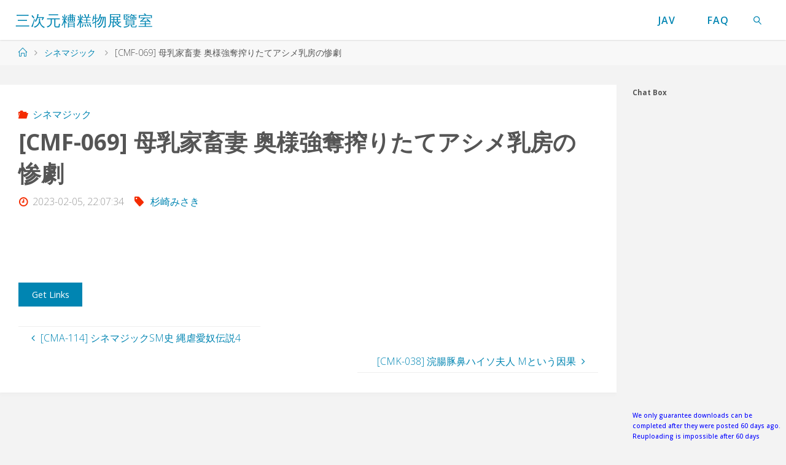

--- FILE ---
content_type: text/html; charset=UTF-8
request_url: https://javf.h-era.org/cmf-069-%E6%AF%8D%E4%B9%B3%E5%AE%B6%E7%95%9C%E5%A6%BB-%E5%A5%A5%E6%A7%98%E5%BC%B7%E5%A5%AA%E6%90%BE%E3%82%8A%E3%81%9F%E3%81%A6%E3%82%A2%E3%82%B7%E3%83%A1%E4%B9%B3%E6%88%BF%E3%81%AE%E6%83%A8%E5%8A%87/
body_size: 23309
content:
<!DOCTYPE html>
<html lang="ja">
<head>
<meta name="viewport" content="width=device-width, user-scalable=yes, initial-scale=1.0">
<meta http-equiv="X-UA-Compatible" content="IE=edge" /><meta charset="UTF-8">
<link rel="profile" href="https://gmpg.org/xfn/11">
<title>[CMF-069] 母乳家畜妻 奥様強奪搾りたてアシメ乳房の惨劇 - 三次元糟糕物展覽室</title>
<style>
.stb-container-css {margin: 10px 10px 10px 0px;}.stb-box {}.stb-caption-box {}.stb-body-box {}
/* Class Dependent Parameters */
.stb-border.stb-alert-container {border: 1px none #FF4F4A;}.stb-side.stb-alert-container {background: #1D1A1A;filter: progid:DXImageTransform.Microsoft.gradient( startColorstr='#1D1A1A', endColorstr='#504848',GradientType=0 );background: -moz-linear-gradient(top,  #1D1A1A 30%, #504848 90%);background: -webkit-gradient(linear, left top, left bottom, color-stop(30%,#1D1A1A), color-stop(90%,#504848));background: -webkit-linear-gradient(top,  #1D1A1A 30%,#504848 90%);background: -o-linear-gradient(top,  #1D1A1A 30%,#504848 90%);background: -ms-linear-gradient(top,  #1D1A1A 30%,#504848 90%);background: linear-gradient(#1D1A1A 30%, #504848 90%);}.stb-side-none.stb-alert-container {background: #fDCBC9;filter: progid:DXImageTransform.Microsoft.gradient( startColorstr='#fDCBC9', endColorstr='#FB7D78',GradientType=0 );background: -moz-linear-gradient(top,  #fDCBC9 30%, #FB7D78 90%);background: -webkit-gradient(linear, left top, left bottom, color-stop(30%,#fDCBC9), color-stop(90%,#FB7D78));background: -webkit-linear-gradient(top,  #fDCBC9 30%,#FB7D78 90%);background: -o-linear-gradient(top,  #fDCBC9 30%,#FB7D78 90%);background: -ms-linear-gradient(top,  #fDCBC9 30%,#FB7D78 90%);background: linear-gradient(#fDCBC9 30%, #FB7D78 90%);}.stb-alert_box {background: #fDCBC9;filter: progid:DXImageTransform.Microsoft.gradient( startColorstr='#fDCBC9', endColorstr='#FB7D78',GradientType=0 );background: -moz-linear-gradient(top,  #fDCBC9 30%, #FB7D78 90%);background: -webkit-gradient(linear, left top, left bottom, color-stop(30%,#fDCBC9), color-stop(90%,#FB7D78));background: -webkit-linear-gradient(top,  #fDCBC9 30%,#FB7D78 90%);background: -o-linear-gradient(top,  #fDCBC9 30%,#FB7D78 90%);background: -ms-linear-gradient(top,  #fDCBC9 30%,#FB7D78 90%);background: linear-gradient(#fDCBC9 30%, #FB7D78 90%);color: #000000;}.stb-alert-caption_box {background: #1D1A1A;background: -moz-linear-gradient(top,  #1D1A1A 30%, #504848 90%);background: -webkit-gradient(linear, left top, left bottom, color-stop(30%,#1D1A1A), color-stop(90%,#504848));background: -webkit-linear-gradient(top,  #1D1A1A 30%,#504848 90%);background: -o-linear-gradient(top,  #1D1A1A 30%,#504848 90%);background: -ms-linear-gradient(top,  #1D1A1A 30%,#504848 90%);background: linear-gradient(#1D1A1A 30%, #504848 90%);color: #FFFFFF;}.stb-alert-body_box {background: #fDCBC9;filter: progid:DXImageTransform.Microsoft.gradient( startColorstr='#fDCBC9', endColorstr='#FB7D78',GradientType=0 );background: -moz-linear-gradient(top,  #fDCBC9 30%, #FB7D78 90%);background: -webkit-gradient(linear, left top, left bottom, color-stop(30%,#fDCBC9), color-stop(90%,#FB7D78));background: -webkit-linear-gradient(top,  #fDCBC9 30%,#FB7D78 90%);background: -o-linear-gradient(top,  #fDCBC9 30%,#FB7D78 90%);background: -ms-linear-gradient(top,  #fDCBC9 30%,#FB7D78 90%);background: linear-gradient(#fDCBC9 30%, #FB7D78 90%);color: #000000;}.stb-border.stb-black-container {border: 1px none #6E6E6E;}.stb-side.stb-black-container {background: #4B4747;filter: progid:DXImageTransform.Microsoft.gradient( startColorstr='#4B4747', endColorstr='#141414',GradientType=0 );background: -moz-linear-gradient(top,  #4B4747 30%, #141414 90%);background: -webkit-gradient(linear, left top, left bottom, color-stop(30%,#4B4747), color-stop(90%,#141414));background: -webkit-linear-gradient(top,  #4B4747 30%,#141414 90%);background: -o-linear-gradient(top,  #4B4747 30%,#141414 90%);background: -ms-linear-gradient(top,  #4B4747 30%,#141414 90%);background: linear-gradient(#4B4747 30%, #141414 90%);}.stb-side-none.stb-black-container {background: #3B3B3B;filter: progid:DXImageTransform.Microsoft.gradient( startColorstr='#3B3B3B', endColorstr='#000000',GradientType=0 );background: -moz-linear-gradient(top,  #3B3B3B 30%, #000000 90%);background: -webkit-gradient(linear, left top, left bottom, color-stop(30%,#3B3B3B), color-stop(90%,#000000));background: -webkit-linear-gradient(top,  #3B3B3B 30%,#000000 90%);background: -o-linear-gradient(top,  #3B3B3B 30%,#000000 90%);background: -ms-linear-gradient(top,  #3B3B3B 30%,#000000 90%);background: linear-gradient(#3B3B3B 30%, #000000 90%);}.stb-black_box {background: #3B3B3B;filter: progid:DXImageTransform.Microsoft.gradient( startColorstr='#3B3B3B', endColorstr='#000000',GradientType=0 );background: -moz-linear-gradient(top,  #3B3B3B 30%, #000000 90%);background: -webkit-gradient(linear, left top, left bottom, color-stop(30%,#3B3B3B), color-stop(90%,#000000));background: -webkit-linear-gradient(top,  #3B3B3B 30%,#000000 90%);background: -o-linear-gradient(top,  #3B3B3B 30%,#000000 90%);background: -ms-linear-gradient(top,  #3B3B3B 30%,#000000 90%);background: linear-gradient(#3B3B3B 30%, #000000 90%);color: #FFFFFF;}.stb-black-caption_box {background: #4B4747;background: -moz-linear-gradient(top,  #4B4747 30%, #141414 90%);background: -webkit-gradient(linear, left top, left bottom, color-stop(30%,#4B4747), color-stop(90%,#141414));background: -webkit-linear-gradient(top,  #4B4747 30%,#141414 90%);background: -o-linear-gradient(top,  #4B4747 30%,#141414 90%);background: -ms-linear-gradient(top,  #4B4747 30%,#141414 90%);background: linear-gradient(#4B4747 30%, #141414 90%);color: #FFFFFF;}.stb-black-body_box {background: #3B3B3B;filter: progid:DXImageTransform.Microsoft.gradient( startColorstr='#3B3B3B', endColorstr='#000000',GradientType=0 );background: -moz-linear-gradient(top,  #3B3B3B 30%, #000000 90%);background: -webkit-gradient(linear, left top, left bottom, color-stop(30%,#3B3B3B), color-stop(90%,#000000));background: -webkit-linear-gradient(top,  #3B3B3B 30%,#000000 90%);background: -o-linear-gradient(top,  #3B3B3B 30%,#000000 90%);background: -ms-linear-gradient(top,  #3B3B3B 30%,#000000 90%);background: linear-gradient(#3B3B3B 30%, #000000 90%);color: #FFFFFF;}.stb-border.stb-custom-container {border: 1px none #F844EE;}.stb-side.stb-custom-container {background: #1D1A1A;filter: progid:DXImageTransform.Microsoft.gradient( startColorstr='#1D1A1A', endColorstr='#504848',GradientType=0 );background: -moz-linear-gradient(top,  #1D1A1A 30%, #504848 90%);background: -webkit-gradient(linear, left top, left bottom, color-stop(30%,#1D1A1A), color-stop(90%,#504848));background: -webkit-linear-gradient(top,  #1D1A1A 30%,#504848 90%);background: -o-linear-gradient(top,  #1D1A1A 30%,#504848 90%);background: -ms-linear-gradient(top,  #1D1A1A 30%,#504848 90%);background: linear-gradient(#1D1A1A 30%, #504848 90%);}.stb-side-none.stb-custom-container {background: #F7CDF5;filter: progid:DXImageTransform.Microsoft.gradient( startColorstr='#F7CDF5', endColorstr='#F77DF1',GradientType=0 );background: -moz-linear-gradient(top,  #F7CDF5 30%, #F77DF1 90%);background: -webkit-gradient(linear, left top, left bottom, color-stop(30%,#F7CDF5), color-stop(90%,#F77DF1));background: -webkit-linear-gradient(top,  #F7CDF5 30%,#F77DF1 90%);background: -o-linear-gradient(top,  #F7CDF5 30%,#F77DF1 90%);background: -ms-linear-gradient(top,  #F7CDF5 30%,#F77DF1 90%);background: linear-gradient(#F7CDF5 30%, #F77DF1 90%);}.stb-custom_box {background: #F7CDF5;filter: progid:DXImageTransform.Microsoft.gradient( startColorstr='#F7CDF5', endColorstr='#F77DF1',GradientType=0 );background: -moz-linear-gradient(top,  #F7CDF5 30%, #F77DF1 90%);background: -webkit-gradient(linear, left top, left bottom, color-stop(30%,#F7CDF5), color-stop(90%,#F77DF1));background: -webkit-linear-gradient(top,  #F7CDF5 30%,#F77DF1 90%);background: -o-linear-gradient(top,  #F7CDF5 30%,#F77DF1 90%);background: -ms-linear-gradient(top,  #F7CDF5 30%,#F77DF1 90%);background: linear-gradient(#F7CDF5 30%, #F77DF1 90%);color: #000000;}.stb-custom-caption_box {background: #1D1A1A;background: -moz-linear-gradient(top,  #1D1A1A 30%, #504848 90%);background: -webkit-gradient(linear, left top, left bottom, color-stop(30%,#1D1A1A), color-stop(90%,#504848));background: -webkit-linear-gradient(top,  #1D1A1A 30%,#504848 90%);background: -o-linear-gradient(top,  #1D1A1A 30%,#504848 90%);background: -ms-linear-gradient(top,  #1D1A1A 30%,#504848 90%);background: linear-gradient(#1D1A1A 30%, #504848 90%);color: #FFFFFF;}.stb-custom-body_box {background: #F7CDF5;filter: progid:DXImageTransform.Microsoft.gradient( startColorstr='#F7CDF5', endColorstr='#F77DF1',GradientType=0 );background: -moz-linear-gradient(top,  #F7CDF5 30%, #F77DF1 90%);background: -webkit-gradient(linear, left top, left bottom, color-stop(30%,#F7CDF5), color-stop(90%,#F77DF1));background: -webkit-linear-gradient(top,  #F7CDF5 30%,#F77DF1 90%);background: -o-linear-gradient(top,  #F7CDF5 30%,#F77DF1 90%);background: -ms-linear-gradient(top,  #F7CDF5 30%,#F77DF1 90%);background: linear-gradient(#F7CDF5 30%, #F77DF1 90%);color: #000000;}.stb-border.stb-download-container {border: 1px none #65ADFE;}.stb-side.stb-download-container {background: #1D1A1A;filter: progid:DXImageTransform.Microsoft.gradient( startColorstr='#1D1A1A', endColorstr='#504848',GradientType=0 );background: -moz-linear-gradient(top,  #1D1A1A 30%, #504848 90%);background: -webkit-gradient(linear, left top, left bottom, color-stop(30%,#1D1A1A), color-stop(90%,#504848));background: -webkit-linear-gradient(top,  #1D1A1A 30%,#504848 90%);background: -o-linear-gradient(top,  #1D1A1A 30%,#504848 90%);background: -ms-linear-gradient(top,  #1D1A1A 30%,#504848 90%);background: linear-gradient(#1D1A1A 30%, #504848 90%);}.stb-side-none.stb-download-container {background: #78C0F7;filter: progid:DXImageTransform.Microsoft.gradient( startColorstr='#78C0F7', endColorstr='#2E7CB9',GradientType=0 );background: -moz-linear-gradient(top,  #78C0F7 30%, #2E7CB9 90%);background: -webkit-gradient(linear, left top, left bottom, color-stop(30%,#78C0F7), color-stop(90%,#2E7CB9));background: -webkit-linear-gradient(top,  #78C0F7 30%,#2E7CB9 90%);background: -o-linear-gradient(top,  #78C0F7 30%,#2E7CB9 90%);background: -ms-linear-gradient(top,  #78C0F7 30%,#2E7CB9 90%);background: linear-gradient(#78C0F7 30%, #2E7CB9 90%);}.stb-download_box {background: #78C0F7;filter: progid:DXImageTransform.Microsoft.gradient( startColorstr='#78C0F7', endColorstr='#2E7CB9',GradientType=0 );background: -moz-linear-gradient(top,  #78C0F7 30%, #2E7CB9 90%);background: -webkit-gradient(linear, left top, left bottom, color-stop(30%,#78C0F7), color-stop(90%,#2E7CB9));background: -webkit-linear-gradient(top,  #78C0F7 30%,#2E7CB9 90%);background: -o-linear-gradient(top,  #78C0F7 30%,#2E7CB9 90%);background: -ms-linear-gradient(top,  #78C0F7 30%,#2E7CB9 90%);background: linear-gradient(#78C0F7 30%, #2E7CB9 90%);color: #000000;}.stb-download-caption_box {background: #1D1A1A;background: -moz-linear-gradient(top,  #1D1A1A 30%, #504848 90%);background: -webkit-gradient(linear, left top, left bottom, color-stop(30%,#1D1A1A), color-stop(90%,#504848));background: -webkit-linear-gradient(top,  #1D1A1A 30%,#504848 90%);background: -o-linear-gradient(top,  #1D1A1A 30%,#504848 90%);background: -ms-linear-gradient(top,  #1D1A1A 30%,#504848 90%);background: linear-gradient(#1D1A1A 30%, #504848 90%);color: #FFFFFF;}.stb-download-body_box {background: #78C0F7;filter: progid:DXImageTransform.Microsoft.gradient( startColorstr='#78C0F7', endColorstr='#2E7CB9',GradientType=0 );background: -moz-linear-gradient(top,  #78C0F7 30%, #2E7CB9 90%);background: -webkit-gradient(linear, left top, left bottom, color-stop(30%,#78C0F7), color-stop(90%,#2E7CB9));background: -webkit-linear-gradient(top,  #78C0F7 30%,#2E7CB9 90%);background: -o-linear-gradient(top,  #78C0F7 30%,#2E7CB9 90%);background: -ms-linear-gradient(top,  #78C0F7 30%,#2E7CB9 90%);background: linear-gradient(#78C0F7 30%, #2E7CB9 90%);color: #000000;}.stb-border.stb-grey-container {border: 1px none #BBBBBB;}.stb-side.stb-grey-container {background: #B5B5B5;filter: progid:DXImageTransform.Microsoft.gradient( startColorstr='#B5B5B5', endColorstr='#6E6E6E',GradientType=0 );background: -moz-linear-gradient(top,  #B5B5B5 30%, #6E6E6E 90%);background: -webkit-gradient(linear, left top, left bottom, color-stop(30%,#B5B5B5), color-stop(90%,#6E6E6E));background: -webkit-linear-gradient(top,  #B5B5B5 30%,#6E6E6E 90%);background: -o-linear-gradient(top,  #B5B5B5 30%,#6E6E6E 90%);background: -ms-linear-gradient(top,  #B5B5B5 30%,#6E6E6E 90%);background: linear-gradient(#B5B5B5 30%, #6E6E6E 90%);}.stb-side-none.stb-grey-container {background: #E3E3E3;filter: progid:DXImageTransform.Microsoft.gradient( startColorstr='#E3E3E3', endColorstr='#ABABAB',GradientType=0 );background: -moz-linear-gradient(top,  #E3E3E3 30%, #ABABAB 90%);background: -webkit-gradient(linear, left top, left bottom, color-stop(30%,#E3E3E3), color-stop(90%,#ABABAB));background: -webkit-linear-gradient(top,  #E3E3E3 30%,#ABABAB 90%);background: -o-linear-gradient(top,  #E3E3E3 30%,#ABABAB 90%);background: -ms-linear-gradient(top,  #E3E3E3 30%,#ABABAB 90%);background: linear-gradient(#E3E3E3 30%, #ABABAB 90%);}.stb-grey_box {background: #E3E3E3;filter: progid:DXImageTransform.Microsoft.gradient( startColorstr='#E3E3E3', endColorstr='#ABABAB',GradientType=0 );background: -moz-linear-gradient(top,  #E3E3E3 30%, #ABABAB 90%);background: -webkit-gradient(linear, left top, left bottom, color-stop(30%,#E3E3E3), color-stop(90%,#ABABAB));background: -webkit-linear-gradient(top,  #E3E3E3 30%,#ABABAB 90%);background: -o-linear-gradient(top,  #E3E3E3 30%,#ABABAB 90%);background: -ms-linear-gradient(top,  #E3E3E3 30%,#ABABAB 90%);background: linear-gradient(#E3E3E3 30%, #ABABAB 90%);color: #000000;}.stb-grey-caption_box {background: #B5B5B5;background: -moz-linear-gradient(top,  #B5B5B5 30%, #6E6E6E 90%);background: -webkit-gradient(linear, left top, left bottom, color-stop(30%,#B5B5B5), color-stop(90%,#6E6E6E));background: -webkit-linear-gradient(top,  #B5B5B5 30%,#6E6E6E 90%);background: -o-linear-gradient(top,  #B5B5B5 30%,#6E6E6E 90%);background: -ms-linear-gradient(top,  #B5B5B5 30%,#6E6E6E 90%);background: linear-gradient(#B5B5B5 30%, #6E6E6E 90%);color: #FFFFFF;}.stb-grey-body_box {background: #E3E3E3;filter: progid:DXImageTransform.Microsoft.gradient( startColorstr='#E3E3E3', endColorstr='#ABABAB',GradientType=0 );background: -moz-linear-gradient(top,  #E3E3E3 30%, #ABABAB 90%);background: -webkit-gradient(linear, left top, left bottom, color-stop(30%,#E3E3E3), color-stop(90%,#ABABAB));background: -webkit-linear-gradient(top,  #E3E3E3 30%,#ABABAB 90%);background: -o-linear-gradient(top,  #E3E3E3 30%,#ABABAB 90%);background: -ms-linear-gradient(top,  #E3E3E3 30%,#ABABAB 90%);background: linear-gradient(#E3E3E3 30%, #ABABAB 90%);color: #000000;}.stb-border.stb-info-container {border: 1px none #7AD975;}.stb-side.stb-info-container {background: #1D1A1A;filter: progid:DXImageTransform.Microsoft.gradient( startColorstr='#1D1A1A', endColorstr='#504848',GradientType=0 );background: -moz-linear-gradient(top,  #1D1A1A 30%, #504848 90%);background: -webkit-gradient(linear, left top, left bottom, color-stop(30%,#1D1A1A), color-stop(90%,#504848));background: -webkit-linear-gradient(top,  #1D1A1A 30%,#504848 90%);background: -o-linear-gradient(top,  #1D1A1A 30%,#504848 90%);background: -ms-linear-gradient(top,  #1D1A1A 30%,#504848 90%);background: linear-gradient(#1D1A1A 30%, #504848 90%);}.stb-side-none.stb-info-container {background: #A1EA94;filter: progid:DXImageTransform.Microsoft.gradient( startColorstr='#A1EA94', endColorstr='#79B06E',GradientType=0 );background: -moz-linear-gradient(top,  #A1EA94 30%, #79B06E 90%);background: -webkit-gradient(linear, left top, left bottom, color-stop(30%,#A1EA94), color-stop(90%,#79B06E));background: -webkit-linear-gradient(top,  #A1EA94 30%,#79B06E 90%);background: -o-linear-gradient(top,  #A1EA94 30%,#79B06E 90%);background: -ms-linear-gradient(top,  #A1EA94 30%,#79B06E 90%);background: linear-gradient(#A1EA94 30%, #79B06E 90%);}.stb-info_box {background: #A1EA94;filter: progid:DXImageTransform.Microsoft.gradient( startColorstr='#A1EA94', endColorstr='#79B06E',GradientType=0 );background: -moz-linear-gradient(top,  #A1EA94 30%, #79B06E 90%);background: -webkit-gradient(linear, left top, left bottom, color-stop(30%,#A1EA94), color-stop(90%,#79B06E));background: -webkit-linear-gradient(top,  #A1EA94 30%,#79B06E 90%);background: -o-linear-gradient(top,  #A1EA94 30%,#79B06E 90%);background: -ms-linear-gradient(top,  #A1EA94 30%,#79B06E 90%);background: linear-gradient(#A1EA94 30%, #79B06E 90%);color: #000000;}.stb-info-caption_box {background: #1D1A1A;background: -moz-linear-gradient(top,  #1D1A1A 30%, #504848 90%);background: -webkit-gradient(linear, left top, left bottom, color-stop(30%,#1D1A1A), color-stop(90%,#504848));background: -webkit-linear-gradient(top,  #1D1A1A 30%,#504848 90%);background: -o-linear-gradient(top,  #1D1A1A 30%,#504848 90%);background: -ms-linear-gradient(top,  #1D1A1A 30%,#504848 90%);background: linear-gradient(#1D1A1A 30%, #504848 90%);color: #FFFFFF;}.stb-info-body_box {background: #A1EA94;filter: progid:DXImageTransform.Microsoft.gradient( startColorstr='#A1EA94', endColorstr='#79B06E',GradientType=0 );background: -moz-linear-gradient(top,  #A1EA94 30%, #79B06E 90%);background: -webkit-gradient(linear, left top, left bottom, color-stop(30%,#A1EA94), color-stop(90%,#79B06E));background: -webkit-linear-gradient(top,  #A1EA94 30%,#79B06E 90%);background: -o-linear-gradient(top,  #A1EA94 30%,#79B06E 90%);background: -ms-linear-gradient(top,  #A1EA94 30%,#79B06E 90%);background: linear-gradient(#A1EA94 30%, #79B06E 90%);color: #000000;}.stb-border.stb-warning-container {border: 1px none #FE9A05;}.stb-side.stb-warning-container {background: #1D1A1A;filter: progid:DXImageTransform.Microsoft.gradient( startColorstr='#1D1A1A', endColorstr='#504848',GradientType=0 );background: -moz-linear-gradient(top,  #1D1A1A 30%, #504848 90%);background: -webkit-gradient(linear, left top, left bottom, color-stop(30%,#1D1A1A), color-stop(90%,#504848));background: -webkit-linear-gradient(top,  #1D1A1A 30%,#504848 90%);background: -o-linear-gradient(top,  #1D1A1A 30%,#504848 90%);background: -ms-linear-gradient(top,  #1D1A1A 30%,#504848 90%);background: linear-gradient(#1D1A1A 30%, #504848 90%);}.stb-side-none.stb-warning-container {background: #F8FC91;filter: progid:DXImageTransform.Microsoft.gradient( startColorstr='#F8FC91', endColorstr='#F0D208',GradientType=0 );background: -moz-linear-gradient(top,  #F8FC91 30%, #F0D208 90%);background: -webkit-gradient(linear, left top, left bottom, color-stop(30%,#F8FC91), color-stop(90%,#F0D208));background: -webkit-linear-gradient(top,  #F8FC91 30%,#F0D208 90%);background: -o-linear-gradient(top,  #F8FC91 30%,#F0D208 90%);background: -ms-linear-gradient(top,  #F8FC91 30%,#F0D208 90%);background: linear-gradient(#F8FC91 30%, #F0D208 90%);}.stb-warning_box {background: #F8FC91;filter: progid:DXImageTransform.Microsoft.gradient( startColorstr='#F8FC91', endColorstr='#F0D208',GradientType=0 );background: -moz-linear-gradient(top,  #F8FC91 30%, #F0D208 90%);background: -webkit-gradient(linear, left top, left bottom, color-stop(30%,#F8FC91), color-stop(90%,#F0D208));background: -webkit-linear-gradient(top,  #F8FC91 30%,#F0D208 90%);background: -o-linear-gradient(top,  #F8FC91 30%,#F0D208 90%);background: -ms-linear-gradient(top,  #F8FC91 30%,#F0D208 90%);background: linear-gradient(#F8FC91 30%, #F0D208 90%);color: #000000;}.stb-warning-caption_box {background: #1D1A1A;background: -moz-linear-gradient(top,  #1D1A1A 30%, #504848 90%);background: -webkit-gradient(linear, left top, left bottom, color-stop(30%,#1D1A1A), color-stop(90%,#504848));background: -webkit-linear-gradient(top,  #1D1A1A 30%,#504848 90%);background: -o-linear-gradient(top,  #1D1A1A 30%,#504848 90%);background: -ms-linear-gradient(top,  #1D1A1A 30%,#504848 90%);background: linear-gradient(#1D1A1A 30%, #504848 90%);color: #FFFFFF;}.stb-warning-body_box {background: #F8FC91;filter: progid:DXImageTransform.Microsoft.gradient( startColorstr='#F8FC91', endColorstr='#F0D208',GradientType=0 );background: -moz-linear-gradient(top,  #F8FC91 30%, #F0D208 90%);background: -webkit-gradient(linear, left top, left bottom, color-stop(30%,#F8FC91), color-stop(90%,#F0D208));background: -webkit-linear-gradient(top,  #F8FC91 30%,#F0D208 90%);background: -o-linear-gradient(top,  #F8FC91 30%,#F0D208 90%);background: -ms-linear-gradient(top,  #F8FC91 30%,#F0D208 90%);background: linear-gradient(#F8FC91 30%, #F0D208 90%);color: #000000;}</style>
<meta name='robots' content='max-image-preview:large' />
<link rel='dns-prefetch' href='//fonts.googleapis.com' />
<link rel='dns-prefetch' href='//s.w.org' />
<link rel="alternate" type="application/rss+xml" title="三次元糟糕物展覽室 &raquo; フィード" href="https://javf.h-era.org/feed/" />
<link rel="alternate" type="application/rss+xml" title="三次元糟糕物展覽室 &raquo; コメントフィード" href="https://javf.h-era.org/comments/feed/" />
<script>
window._wpemojiSettings = {"baseUrl":"https:\/\/s.w.org\/images\/core\/emoji\/13.1.0\/72x72\/","ext":".png","svgUrl":"https:\/\/s.w.org\/images\/core\/emoji\/13.1.0\/svg\/","svgExt":".svg","source":{"concatemoji":"https:\/\/javf.h-era.org\/wp-includes\/js\/wp-emoji-release.min.js?ver=5.9.7"}};
/*! This file is auto-generated */
!function(e,a,t){var n,r,o,i=a.createElement("canvas"),p=i.getContext&&i.getContext("2d");function s(e,t){var a=String.fromCharCode;p.clearRect(0,0,i.width,i.height),p.fillText(a.apply(this,e),0,0);e=i.toDataURL();return p.clearRect(0,0,i.width,i.height),p.fillText(a.apply(this,t),0,0),e===i.toDataURL()}function c(e){var t=a.createElement("script");t.src=e,t.defer=t.type="text/javascript",a.getElementsByTagName("head")[0].appendChild(t)}for(o=Array("flag","emoji"),t.supports={everything:!0,everythingExceptFlag:!0},r=0;r<o.length;r++)t.supports[o[r]]=function(e){if(!p||!p.fillText)return!1;switch(p.textBaseline="top",p.font="600 32px Arial",e){case"flag":return s([127987,65039,8205,9895,65039],[127987,65039,8203,9895,65039])?!1:!s([55356,56826,55356,56819],[55356,56826,8203,55356,56819])&&!s([55356,57332,56128,56423,56128,56418,56128,56421,56128,56430,56128,56423,56128,56447],[55356,57332,8203,56128,56423,8203,56128,56418,8203,56128,56421,8203,56128,56430,8203,56128,56423,8203,56128,56447]);case"emoji":return!s([10084,65039,8205,55357,56613],[10084,65039,8203,55357,56613])}return!1}(o[r]),t.supports.everything=t.supports.everything&&t.supports[o[r]],"flag"!==o[r]&&(t.supports.everythingExceptFlag=t.supports.everythingExceptFlag&&t.supports[o[r]]);t.supports.everythingExceptFlag=t.supports.everythingExceptFlag&&!t.supports.flag,t.DOMReady=!1,t.readyCallback=function(){t.DOMReady=!0},t.supports.everything||(n=function(){t.readyCallback()},a.addEventListener?(a.addEventListener("DOMContentLoaded",n,!1),e.addEventListener("load",n,!1)):(e.attachEvent("onload",n),a.attachEvent("onreadystatechange",function(){"complete"===a.readyState&&t.readyCallback()})),(n=t.source||{}).concatemoji?c(n.concatemoji):n.wpemoji&&n.twemoji&&(c(n.twemoji),c(n.wpemoji)))}(window,document,window._wpemojiSettings);
</script>
<style>
img.wp-smiley,
img.emoji {
	display: inline !important;
	border: none !important;
	box-shadow: none !important;
	height: 1em !important;
	width: 1em !important;
	margin: 0 0.07em !important;
	vertical-align: -0.1em !important;
	background: none !important;
	padding: 0 !important;
}
</style>
	<link rel='stylesheet' id='wp-block-library-css'  href='https://javf.h-era.org/wp-includes/css/dist/block-library/style.min.css?ver=5.9.7' media='all' />
<style id='global-styles-inline-css'>
body{--wp--preset--color--black: #000000;--wp--preset--color--cyan-bluish-gray: #abb8c3;--wp--preset--color--white: #ffffff;--wp--preset--color--pale-pink: #f78da7;--wp--preset--color--vivid-red: #cf2e2e;--wp--preset--color--luminous-vivid-orange: #ff6900;--wp--preset--color--luminous-vivid-amber: #fcb900;--wp--preset--color--light-green-cyan: #7bdcb5;--wp--preset--color--vivid-green-cyan: #00d084;--wp--preset--color--pale-cyan-blue: #8ed1fc;--wp--preset--color--vivid-cyan-blue: #0693e3;--wp--preset--color--vivid-purple: #9b51e0;--wp--preset--color--accent-1: #0085b2;--wp--preset--color--accent-2: #f42b00;--wp--preset--color--headings: #333;--wp--preset--color--sitetext: #555;--wp--preset--color--sitebg: #fff;--wp--preset--gradient--vivid-cyan-blue-to-vivid-purple: linear-gradient(135deg,rgba(6,147,227,1) 0%,rgb(155,81,224) 100%);--wp--preset--gradient--light-green-cyan-to-vivid-green-cyan: linear-gradient(135deg,rgb(122,220,180) 0%,rgb(0,208,130) 100%);--wp--preset--gradient--luminous-vivid-amber-to-luminous-vivid-orange: linear-gradient(135deg,rgba(252,185,0,1) 0%,rgba(255,105,0,1) 100%);--wp--preset--gradient--luminous-vivid-orange-to-vivid-red: linear-gradient(135deg,rgba(255,105,0,1) 0%,rgb(207,46,46) 100%);--wp--preset--gradient--very-light-gray-to-cyan-bluish-gray: linear-gradient(135deg,rgb(238,238,238) 0%,rgb(169,184,195) 100%);--wp--preset--gradient--cool-to-warm-spectrum: linear-gradient(135deg,rgb(74,234,220) 0%,rgb(151,120,209) 20%,rgb(207,42,186) 40%,rgb(238,44,130) 60%,rgb(251,105,98) 80%,rgb(254,248,76) 100%);--wp--preset--gradient--blush-light-purple: linear-gradient(135deg,rgb(255,206,236) 0%,rgb(152,150,240) 100%);--wp--preset--gradient--blush-bordeaux: linear-gradient(135deg,rgb(254,205,165) 0%,rgb(254,45,45) 50%,rgb(107,0,62) 100%);--wp--preset--gradient--luminous-dusk: linear-gradient(135deg,rgb(255,203,112) 0%,rgb(199,81,192) 50%,rgb(65,88,208) 100%);--wp--preset--gradient--pale-ocean: linear-gradient(135deg,rgb(255,245,203) 0%,rgb(182,227,212) 50%,rgb(51,167,181) 100%);--wp--preset--gradient--electric-grass: linear-gradient(135deg,rgb(202,248,128) 0%,rgb(113,206,126) 100%);--wp--preset--gradient--midnight: linear-gradient(135deg,rgb(2,3,129) 0%,rgb(40,116,252) 100%);--wp--preset--duotone--dark-grayscale: url('#wp-duotone-dark-grayscale');--wp--preset--duotone--grayscale: url('#wp-duotone-grayscale');--wp--preset--duotone--purple-yellow: url('#wp-duotone-purple-yellow');--wp--preset--duotone--blue-red: url('#wp-duotone-blue-red');--wp--preset--duotone--midnight: url('#wp-duotone-midnight');--wp--preset--duotone--magenta-yellow: url('#wp-duotone-magenta-yellow');--wp--preset--duotone--purple-green: url('#wp-duotone-purple-green');--wp--preset--duotone--blue-orange: url('#wp-duotone-blue-orange');--wp--preset--font-size--small: 10px;--wp--preset--font-size--medium: 20px;--wp--preset--font-size--large: 25px;--wp--preset--font-size--x-large: 42px;--wp--preset--font-size--normal: 16px;--wp--preset--font-size--larger: 40px;}.has-black-color{color: var(--wp--preset--color--black) !important;}.has-cyan-bluish-gray-color{color: var(--wp--preset--color--cyan-bluish-gray) !important;}.has-white-color{color: var(--wp--preset--color--white) !important;}.has-pale-pink-color{color: var(--wp--preset--color--pale-pink) !important;}.has-vivid-red-color{color: var(--wp--preset--color--vivid-red) !important;}.has-luminous-vivid-orange-color{color: var(--wp--preset--color--luminous-vivid-orange) !important;}.has-luminous-vivid-amber-color{color: var(--wp--preset--color--luminous-vivid-amber) !important;}.has-light-green-cyan-color{color: var(--wp--preset--color--light-green-cyan) !important;}.has-vivid-green-cyan-color{color: var(--wp--preset--color--vivid-green-cyan) !important;}.has-pale-cyan-blue-color{color: var(--wp--preset--color--pale-cyan-blue) !important;}.has-vivid-cyan-blue-color{color: var(--wp--preset--color--vivid-cyan-blue) !important;}.has-vivid-purple-color{color: var(--wp--preset--color--vivid-purple) !important;}.has-black-background-color{background-color: var(--wp--preset--color--black) !important;}.has-cyan-bluish-gray-background-color{background-color: var(--wp--preset--color--cyan-bluish-gray) !important;}.has-white-background-color{background-color: var(--wp--preset--color--white) !important;}.has-pale-pink-background-color{background-color: var(--wp--preset--color--pale-pink) !important;}.has-vivid-red-background-color{background-color: var(--wp--preset--color--vivid-red) !important;}.has-luminous-vivid-orange-background-color{background-color: var(--wp--preset--color--luminous-vivid-orange) !important;}.has-luminous-vivid-amber-background-color{background-color: var(--wp--preset--color--luminous-vivid-amber) !important;}.has-light-green-cyan-background-color{background-color: var(--wp--preset--color--light-green-cyan) !important;}.has-vivid-green-cyan-background-color{background-color: var(--wp--preset--color--vivid-green-cyan) !important;}.has-pale-cyan-blue-background-color{background-color: var(--wp--preset--color--pale-cyan-blue) !important;}.has-vivid-cyan-blue-background-color{background-color: var(--wp--preset--color--vivid-cyan-blue) !important;}.has-vivid-purple-background-color{background-color: var(--wp--preset--color--vivid-purple) !important;}.has-black-border-color{border-color: var(--wp--preset--color--black) !important;}.has-cyan-bluish-gray-border-color{border-color: var(--wp--preset--color--cyan-bluish-gray) !important;}.has-white-border-color{border-color: var(--wp--preset--color--white) !important;}.has-pale-pink-border-color{border-color: var(--wp--preset--color--pale-pink) !important;}.has-vivid-red-border-color{border-color: var(--wp--preset--color--vivid-red) !important;}.has-luminous-vivid-orange-border-color{border-color: var(--wp--preset--color--luminous-vivid-orange) !important;}.has-luminous-vivid-amber-border-color{border-color: var(--wp--preset--color--luminous-vivid-amber) !important;}.has-light-green-cyan-border-color{border-color: var(--wp--preset--color--light-green-cyan) !important;}.has-vivid-green-cyan-border-color{border-color: var(--wp--preset--color--vivid-green-cyan) !important;}.has-pale-cyan-blue-border-color{border-color: var(--wp--preset--color--pale-cyan-blue) !important;}.has-vivid-cyan-blue-border-color{border-color: var(--wp--preset--color--vivid-cyan-blue) !important;}.has-vivid-purple-border-color{border-color: var(--wp--preset--color--vivid-purple) !important;}.has-vivid-cyan-blue-to-vivid-purple-gradient-background{background: var(--wp--preset--gradient--vivid-cyan-blue-to-vivid-purple) !important;}.has-light-green-cyan-to-vivid-green-cyan-gradient-background{background: var(--wp--preset--gradient--light-green-cyan-to-vivid-green-cyan) !important;}.has-luminous-vivid-amber-to-luminous-vivid-orange-gradient-background{background: var(--wp--preset--gradient--luminous-vivid-amber-to-luminous-vivid-orange) !important;}.has-luminous-vivid-orange-to-vivid-red-gradient-background{background: var(--wp--preset--gradient--luminous-vivid-orange-to-vivid-red) !important;}.has-very-light-gray-to-cyan-bluish-gray-gradient-background{background: var(--wp--preset--gradient--very-light-gray-to-cyan-bluish-gray) !important;}.has-cool-to-warm-spectrum-gradient-background{background: var(--wp--preset--gradient--cool-to-warm-spectrum) !important;}.has-blush-light-purple-gradient-background{background: var(--wp--preset--gradient--blush-light-purple) !important;}.has-blush-bordeaux-gradient-background{background: var(--wp--preset--gradient--blush-bordeaux) !important;}.has-luminous-dusk-gradient-background{background: var(--wp--preset--gradient--luminous-dusk) !important;}.has-pale-ocean-gradient-background{background: var(--wp--preset--gradient--pale-ocean) !important;}.has-electric-grass-gradient-background{background: var(--wp--preset--gradient--electric-grass) !important;}.has-midnight-gradient-background{background: var(--wp--preset--gradient--midnight) !important;}.has-small-font-size{font-size: var(--wp--preset--font-size--small) !important;}.has-medium-font-size{font-size: var(--wp--preset--font-size--medium) !important;}.has-large-font-size{font-size: var(--wp--preset--font-size--large) !important;}.has-x-large-font-size{font-size: var(--wp--preset--font-size--x-large) !important;}
</style>
<link rel='stylesheet' id='cr-style-css'  href='https://javf.h-era.org/wp-content/plugins/gourl-bitcoin-payment-gateway-paid-downloads-membership/css/style.front.css?ver=5.9.7' media='all' />
<link rel='stylesheet' id='spacexchimp_p013-bootstrap-tooltip-css-css'  href='https://javf.h-era.org/wp-content/plugins/rss-feed-icon/inc/lib/bootstrap-tooltip/bootstrap-tooltip.css?ver=2.39' media='all' />
<link rel='stylesheet' id='spacexchimp_p013-frontend-css-css'  href='https://javf.h-era.org/wp-content/plugins/rss-feed-icon/inc/css/frontend.css?ver=2.39' media='all' />
<style id='spacexchimp_p013-frontend-css-inline-css'>

                    .RssFeedIcon {

                    }
                    .RssFeedIcon img {
                        width: 20px !important;
                        height: 20px !important;
                    }
                  
</style>
<link rel='stylesheet' id='ewd-ufaq-style-css'  href='https://javf.h-era.org/wp-content/plugins/ultimate-faqs/css/ewd-ufaq-styles.css?ver=5.9.7' media='all' />
<link rel='stylesheet' id='ewd-ufaq-rrssb-css'  href='https://javf.h-era.org/wp-content/plugins/ultimate-faqs/css/rrssb-min.css?ver=5.9.7' media='all' />
<link rel='stylesheet' id='wp-pagenavi-css'  href='https://javf.h-era.org/wp-content/plugins/wp-pagenavi/pagenavi-css.css?ver=2.70' media='all' />
<link rel='stylesheet' id='fluida-themefonts-css'  href='https://javf.h-era.org/wp-content/themes/fluida/resources/fonts/fontfaces.css?ver=1.8.8' media='all' />
<link rel='stylesheet' id='fluida-googlefonts-css'  href='//fonts.googleapis.com/css?family=Open+Sans%3A%7COpen+Sans+Condensed%3A300%7COpen+Sans%3A100%2C200%2C300%2C400%2C500%2C600%2C700%2C800%2C900%7COpen+Sans%3A600%7COpen+Sans%3A700%7COpen+Sans%3A500%7COpen+Sans%3A300&#038;ver=1.8.8' media='all' />
<link rel='stylesheet' id='fluida-main-css'  href='https://javf.h-era.org/wp-content/themes/fluida/style.css?ver=1.8.8' media='all' />
<style id='fluida-main-inline-css'>
 #site-header-main-inside, #container, #colophon-inside, #footer-inside, #breadcrumbs-container-inside, #wp-custom-header { margin: 0 auto; max-width: 1920px; } #site-header-main { left: 0; right: 0; } #primary { width: 320px; } #secondary { width: 250px; } #container.one-column { } #container.two-columns-right #secondary { float: right; } #container.two-columns-right .main, .two-columns-right #breadcrumbs { width: calc( 98% - 250px ); float: left; } #container.two-columns-left #primary { float: left; } #container.two-columns-left .main, .two-columns-left #breadcrumbs { width: calc( 98% - 320px ); float: right; } #container.three-columns-right #primary, #container.three-columns-left #primary, #container.three-columns-sided #primary { float: left; } #container.three-columns-right #secondary, #container.three-columns-left #secondary, #container.three-columns-sided #secondary { float: left; } #container.three-columns-right #primary, #container.three-columns-left #secondary { margin-left: 2%; margin-right: 2%; } #container.three-columns-right .main, .three-columns-right #breadcrumbs { width: calc( 96% - 570px ); float: left; } #container.three-columns-left .main, .three-columns-left #breadcrumbs { width: calc( 96% - 570px ); float: right; } #container.three-columns-sided #secondary { float: right; } #container.three-columns-sided .main, .three-columns-sided #breadcrumbs { width: calc( 96% - 570px ); float: right; margin: 0 calc( 2% + 250px ) 0 -1920px; } html { font-family: Open Sans; font-size: 16px; font-weight: 300; line-height: 1.4; } #site-title { font-family: Open Sans Condensed; font-size: 150%; font-weight: 300; } #access ul li a { font-family: Open Sans; font-size: 100%; font-weight: 600; } #access i.search-icon { ; } .widget-title { font-family: Open Sans; font-size: 90%; font-weight: 700; } .widget-container { font-family: Open Sans; font-size: 80%; font-weight: 500; } .entry-title, #reply-title, .woocommerce .main .page-title, .woocommerce .main .entry-title { font-family: Open Sans; font-size: 230%; font-weight: 700; } .content-masonry .entry-title { font-size: 172.5%; } h1 { font-size: 3.029em; } h2 { font-size: 2.678em; } h3 { font-size: 2.327em; } h4 { font-size: 1.976em; } h5 { font-size: 1.625em; } h6 { font-size: 1.274em; } h1, h2, h3, h4, h5, h6 { font-family: Open Sans; font-weight: 300; } .lp-staticslider .staticslider-caption-title, .seriousslider.seriousslider-theme .seriousslider-caption-title { font-family: Open Sans; } body { color: #555; background-color: #F3F3F3; } #site-header-main, #site-header-main-inside, #access ul li a, #access ul ul, #access::after { background-color: #fff; } #access .menu-main-search .searchform { border-color: #0085b2; background-color: #0085b2; } .menu-search-animated .searchform input[type="search"], .menu-search-animated .searchform input[type="search"]:focus { color: #fff; } #header a { color: #0085b2; } #access > div > ul > li, #access > div > ul > li > a { color: #0085b2; } #access ul.sub-menu li a, #access ul.children li a { color: #555; } #access ul.sub-menu li:hover > a, #access ul.children li:hover > a { background-color: rgba(85,85,85,0.1); } #access > div > ul > li:hover > a { color: #fff; } #access ul > li.current_page_item > a, #access ul > li.current-menu-item > a, #access ul > li.current_page_ancestor > a, #access ul > li.current-menu-ancestor > a, #access .sub-menu, #access .children { border-top-color: #0085b2; } #access ul ul ul { border-left-color: rgba(85,85,85,0.5); } #access > div > ul > li:hover > a { background-color: #0085b2; } #access ul.children > li.current_page_item > a, #access ul.sub-menu > li.current-menu-item > a, #access ul.children > li.current_page_ancestor > a, #access ul.sub-menu > li.current-menu-ancestor > a { border-color: #555; } .searchform .searchsubmit, .searchform:hover input[type="search"], .searchform input[type="search"]:focus { color: #fff; background-color: transparent; } .searchform::after, .searchform input[type="search"]:focus, .searchform .searchsubmit:hover { background-color: #0085b2; } article.hentry, #primary, .searchform, .main > div:not(#content-masonry), .main > header, .main > nav#nav-below, .pagination span, .pagination a, #nav-old-below .nav-previous, #nav-old-below .nav-next { background-color: #fff; } #breadcrumbs-container { background-color: #f8f8f8;} #secondary { ; } #colophon, #footer { background-color: #222226; color: #AAA; } span.entry-format { color: #0085b2; } .format-aside { border-top-color: #F3F3F3; } article.hentry .post-thumbnail-container { background-color: rgba(85,85,85,0.15); } .entry-content blockquote::before, .entry-content blockquote::after { color: rgba(85,85,85,0.1); } .entry-content h1, .entry-content h2, .entry-content h3, .entry-content h4, .lp-text-content h1, .lp-text-content h2, .lp-text-content h3, .lp-text-content h4 { color: #333; } a { color: #0085b2; } a:hover, .entry-meta span a:hover, .comments-link a:hover { color: #f42b00; } #footer a, .page-title strong { color: #0085b2; } #footer a:hover, #site-title a:hover span { color: #f42b00; } #access > div > ul > li.menu-search-animated:hover i { color: #fff; } .continue-reading-link { color: #fff; background-color: #f42b00} .continue-reading-link:before { background-color: #0085b2} .continue-reading-link:hover { color: #fff; } header.pad-container { border-top-color: #0085b2; } article.sticky:after { background-color: rgba(0,133,178,1); } .socials a:before { color: #0085b2; } .socials a:hover:before { color: #f42b00; } .fluida-normalizedtags #content .tagcloud a { color: #fff; background-color: #0085b2; } .fluida-normalizedtags #content .tagcloud a:hover { background-color: #f42b00; } #toTop .icon-back2top:before { color: #0085b2; } #toTop:hover .icon-back2top:before { color: #f42b00; } .entry-meta .icon-metas:before { color: #f42b00; } .page-link a:hover { border-top-color: #f42b00; } #site-title span a span:nth-child(0) { background-color: #0085b2; color: #fff; width: 1.4em; margin-right: .1em; text-align: center; line-height: 1.4; font-weight: 300; } #site-title span a:hover span:nth-child(0) { background-color: #f42b00; } .fluida-caption-one .main .wp-caption .wp-caption-text { border-bottom-color: #eeeeee; } .fluida-caption-two .main .wp-caption .wp-caption-text { background-color: #f5f5f5; } .fluida-image-one .entry-content img[class*="align"], .fluida-image-one .entry-summary img[class*="align"], .fluida-image-two .entry-content img[class*='align'], .fluida-image-two .entry-summary img[class*='align'] { border-color: #eeeeee; } .fluida-image-five .entry-content img[class*='align'], .fluida-image-five .entry-summary img[class*='align'] { border-color: #0085b2; } /* diffs */ span.edit-link a.post-edit-link, span.edit-link a.post-edit-link:hover, span.edit-link .icon-edit:before { color: #9a9a9a; } .searchform { border-color: #ebebeb; } .entry-meta span, .entry-utility span, .entry-meta time, .comment-meta a, #breadcrumbs-nav .icon-angle-right::before, .footermenu ul li span.sep { color: #9a9a9a; } #footer { border-top-color: #36363a; } #colophon .widget-container:after { background-color: #36363a; } #commentform { max-width:650px;} code, .reply a:after, #nav-below .nav-previous a:before, #nav-below .nav-next a:before, .reply a:after { background-color: #eeeeee; } pre, .entry-meta .author, nav.sidebarmenu, .page-link > span, article .author-info, .comment-author, .commentlist .comment-body, .commentlist .pingback, nav.sidebarmenu li a { border-color: #eeeeee; } select, input[type], textarea { color: #555; } button, input[type="button"], input[type="submit"], input[type="reset"] { background-color: #0085b2; color: #fff; } button:hover, input[type="button"]:hover, input[type="submit"]:hover, input[type="reset"]:hover { background-color: #f42b00; } select, input[type], textarea { border-color: #e9e9e9; } input[type]:hover, textarea:hover, select:hover, input[type]:focus, textarea:focus, select:focus { border-color: #cdcdcd; } hr { background-color: #e9e9e9; } #toTop { background-color: rgba(250,250,250,0.8) } /* gutenberg */ .wp-block-image.alignwide { margin-left: -4%; margin-right: -4%; } .wp-block-image.alignwide img { width: 109%; max-width: 109%; } .has-accent-1-color, .has-accent-1-color:hover { color: #0085b2; } .has-accent-2-color, .has-accent-2-color:hover { color: #f42b00; } .has-headings-color, .has-headings-color:hover { color: #333; } .has-sitetext-color, .has-sitetext-color:hover { color: #555; } .has-sitebg-color, .has-sitebg-color:hover { color: #fff; } .has-accent-1-background-color { background-color: #0085b2; } .has-accent-2-background-color { background-color: #f42b00; } .has-headings-background-color { background-color: #333; } .has-sitetext-background-color { background-color: #555; } .has-sitebg-background-color { background-color: #fff; } .has-small-font-size { font-size: 10px; } .has-regular-font-size { font-size: 16px; } .has-large-font-size { font-size: 25px; } .has-larger-font-size { font-size: 40px; } .has-huge-font-size { font-size: 40px; } /* woocommerce */ .woocommerce-page #respond input#submit.alt, .woocommerce a.button.alt, .woocommerce-page button.button.alt, .woocommerce input.button.alt, .woocommerce #respond input#submit, .woocommerce a.button, .woocommerce button.button, .woocommerce input.button { background-color: #0085b2; color: #fff; line-height: 1.4; } .woocommerce #respond input#submit:hover, .woocommerce a.button:hover, .woocommerce button.button:hover, .woocommerce input.button:hover { background-color: #22a7d4; color: #fff;} .woocommerce-page #respond input#submit.alt, .woocommerce a.button.alt, .woocommerce-page button.button.alt, .woocommerce input.button.alt { background-color: #f42b00; color: #fff; line-height: 1.4; } .woocommerce-page #respond input#submit.alt:hover, .woocommerce a.button.alt:hover, .woocommerce-page button.button.alt:hover, .woocommerce input.button.alt:hover { background-color: #ff4d22; color: #fff;} .woocommerce div.product .woocommerce-tabs ul.tabs li.active { border-bottom-color: #fff; } .woocommerce #respond input#submit.alt.disabled, .woocommerce #respond input#submit.alt.disabled:hover, .woocommerce #respond input#submit.alt:disabled, .woocommerce #respond input#submit.alt:disabled:hover, .woocommerce #respond input#submit.alt[disabled]:disabled, .woocommerce #respond input#submit.alt[disabled]:disabled:hover, .woocommerce a.button.alt.disabled, .woocommerce a.button.alt.disabled:hover, .woocommerce a.button.alt:disabled, .woocommerce a.button.alt:disabled:hover, .woocommerce a.button.alt[disabled]:disabled, .woocommerce a.button.alt[disabled]:disabled:hover, .woocommerce button.button.alt.disabled, .woocommerce button.button.alt.disabled:hover, .woocommerce button.button.alt:disabled, .woocommerce button.button.alt:disabled:hover, .woocommerce button.button.alt[disabled]:disabled, .woocommerce button.button.alt[disabled]:disabled:hover, .woocommerce input.button.alt.disabled, .woocommerce input.button.alt.disabled:hover, .woocommerce input.button.alt:disabled, .woocommerce input.button.alt:disabled:hover, .woocommerce input.button.alt[disabled]:disabled, .woocommerce input.button.alt[disabled]:disabled:hover { background-color: #f42b00; } .woocommerce ul.products li.product .price, .woocommerce div.product p.price, .woocommerce div.product span.price { color: #232323 } #add_payment_method #payment, .woocommerce-cart #payment, .woocommerce-checkout #payment { background: #f5f5f5; } /* mobile menu */ nav#mobile-menu { background-color: #fff; color: #0085b2;} #mobile-menu .menu-main-search input[type="search"] { color: #0085b2; } .main .entry-content, .main .entry-summary { text-align: inherit; } .main p, .main ul, .main ol, .main dd, .main pre, .main hr { margin-bottom: 1em; } .main .entry-content p { text-indent: 0em; } .main a.post-featured-image { background-position: center center; } #content { margin-top: 20px; } #content { padding-left: 0px; padding-right: 0px; } #header-widget-area { width: 33%; right: 10px; } .fluida-stripped-table .main thead th, .fluida-bordered-table .main thead th, .fluida-stripped-table .main td, .fluida-stripped-table .main th, .fluida-bordered-table .main th, .fluida-bordered-table .main td { border-color: #e9e9e9; } .fluida-clean-table .main th, .fluida-stripped-table .main tr:nth-child(even) td, .fluida-stripped-table .main tr:nth-child(even) th { background-color: #f6f6f6; } #secondary { border: 0; box-shadow: none; } #primary + #secondary { padding-left: 1em; } article.hentry .article-inner, #breadcrumbs-nav, body.woocommerce.woocommerce-page #breadcrumbs-nav, #content-masonry article.hentry .article-inner, .pad-container { padding-left: 3%; padding-right: 3%; } .fluida-magazine-two.archive #breadcrumbs-nav, .fluida-magazine-two.archive .pad-container, .fluida-magazine-two.search #breadcrumbs-nav, .fluida-magazine-two.search .pad-container, .fluida-magazine-two.page-template-template-page-with-intro #breadcrumbs-nav, .fluida-magazine-two.page-template-template-page-with-intro .pad-container { padding-left: 1.5%; padding-right: 1.5%; } .fluida-magazine-three.archive #breadcrumbs-nav, .fluida-magazine-three.archive .pad-container, .fluida-magazine-three.search #breadcrumbs-nav, .fluida-magazine-three.search .pad-container, .fluida-magazine-three.page-template-template-page-with-intro #breadcrumbs-nav, .fluida-magazine-three.page-template-template-page-with-intro .pad-container { padding-left: 1%; padding-right: 1%; } #site-header-main { height:65px; } #sheader, .identity, #nav-toggle { height:65px; line-height:65px; } #access div > ul > li > a { line-height:63px; } #access .menu-main-search > a, #branding { height:65px; } .fluida-responsive-headerimage #masthead #header-image-main-inside { max-height: 250px; } .fluida-cropped-headerimage #masthead div.header-image { height: 250px; } #masthead #site-header-main { position: fixed; top: 0; box-shadow: 0 0 3px rgba(0,0,0,0.2); } #header-image-main { margin-top: 65px; } .fluida-landing-page .lp-blocks-inside, .fluida-landing-page .lp-boxes-inside, .fluida-landing-page .lp-text-inside, .fluida-landing-page .lp-posts-inside, .fluida-landing-page .lp-section-header { max-width: 1600px; } .seriousslider-theme .seriousslider-caption-buttons a:nth-child(2n+1), a.staticslider-button:nth-child(2n+1) { color: #555; border-color: #fff; background-color: #fff; } .seriousslider-theme .seriousslider-caption-buttons a:nth-child(2n+1):hover, a.staticslider-button:nth-child(2n+1):hover { color: #fff; } .seriousslider-theme .seriousslider-caption-buttons a:nth-child(2n), a.staticslider-button:nth-child(2n) { border-color: #fff; color: #fff; } .seriousslider-theme .seriousslider-caption-buttons a:nth-child(2n):hover, .staticslider-button:nth-child(2n):hover { color: #555; background-color: #fff; } .lp-blocks { ; } .lp-block > i::before { color: #0085b2; } .lp-block:hover i::before { color: #f42b00; } .lp-block i:after { background-color: #0085b2; } .lp-block:hover i:after { background-color: #f42b00; } .lp-block-text, .lp-boxes-static .lp-box-text, .lp-section-desc { color: #919191; } .lp-text { background-color: #FFF; } .lp-boxes-1 .lp-box .lp-box-image { height: 250px; } .lp-boxes-1.lp-boxes-animated .lp-box:hover .lp-box-text { max-height: 150px; } .lp-boxes-2 .lp-box .lp-box-image { height: 400px; } .lp-boxes-2.lp-boxes-animated .lp-box:hover .lp-box-text { max-height: 300px; } .lp-box-readmore { color: #0085b2; } .lp-boxes { ; } .lp-boxes .lp-box-overlay { background-color: rgba(0,133,178, 0.9); } .lpbox-rnd1 { background-color: #c8c8c8; } .lpbox-rnd2 { background-color: #c3c3c3; } .lpbox-rnd3 { background-color: #bebebe; } .lpbox-rnd4 { background-color: #b9b9b9; } .lpbox-rnd5 { background-color: #b4b4b4; } .lpbox-rnd6 { background-color: #afafaf; } .lpbox-rnd7 { background-color: #aaaaaa; } .lpbox-rnd8 { background-color: #a5a5a5; } 
</style>
<link rel='stylesheet' id='stbCoreCSS-css'  href='https://javf.h-era.org/wp-content/plugins/wp-special-textboxes/css/stb-core.css?ver=5.9.109' media='all' />
<link rel='stylesheet' id='jquery.lightbox.min.css-css'  href='https://javf.h-era.org/wp-content/plugins/wp-jquery-lightbox/styles/lightbox.min.css?ver=1.4.8.2' media='all' />
<script src='https://javf.h-era.org/wp-includes/js/jquery/jquery.min.js?ver=3.6.0' id='jquery-core-js'></script>
<script src='https://javf.h-era.org/wp-includes/js/jquery/jquery-migrate.min.js?ver=3.3.2' id='jquery-migrate-js'></script>
<script src='https://javf.h-era.org/wp-content/plugins/rss-feed-icon/inc/lib/bootstrap-tooltip/bootstrap-tooltip.js?ver=2.39' id='spacexchimp_p013-bootstrap-tooltip-js-js'></script>
<script src='https://javf.h-era.org/wp-content/plugins/rss-feed-icon/inc/js/frontend.js?ver=2.39' id='spacexchimp_p013-frontend-js-js'></script>
<!--[if lt IE 9]>
<script src='https://javf.h-era.org/wp-content/themes/fluida/resources/js/html5shiv.min.js?ver=1.8.8' id='fluida-html5shiv-js'></script>
<![endif]-->
<link rel="https://api.w.org/" href="https://javf.h-era.org/wp-json/" /><link rel="alternate" type="application/json" href="https://javf.h-era.org/wp-json/wp/v2/posts/15488" /><link rel="EditURI" type="application/rsd+xml" title="RSD" href="https://javf.h-era.org/xmlrpc.php?rsd" />
<link rel="wlwmanifest" type="application/wlwmanifest+xml" href="https://javf.h-era.org/wp-includes/wlwmanifest.xml" /> 
<meta name="generator" content="WordPress 5.9.7" />
<link rel="canonical" href="https://javf.h-era.org/cmf-069-%e6%af%8d%e4%b9%b3%e5%ae%b6%e7%95%9c%e5%a6%bb-%e5%a5%a5%e6%a7%98%e5%bc%b7%e5%a5%aa%e6%90%be%e3%82%8a%e3%81%9f%e3%81%a6%e3%82%a2%e3%82%b7%e3%83%a1%e4%b9%b3%e6%88%bf%e3%81%ae%e6%83%a8%e5%8a%87/" />
<link rel='shortlink' href='https://javf.h-era.org/?p=15488' />
<link rel="alternate" type="application/json+oembed" href="https://javf.h-era.org/wp-json/oembed/1.0/embed?url=https%3A%2F%2Fjavf.h-era.org%2Fcmf-069-%25e6%25af%258d%25e4%25b9%25b3%25e5%25ae%25b6%25e7%2595%259c%25e5%25a6%25bb-%25e5%25a5%25a5%25e6%25a7%2598%25e5%25bc%25b7%25e5%25a5%25aa%25e6%2590%25be%25e3%2582%258a%25e3%2581%259f%25e3%2581%25a6%25e3%2582%25a2%25e3%2582%25b7%25e3%2583%25a1%25e4%25b9%25b3%25e6%2588%25bf%25e3%2581%25ae%25e6%2583%25a8%25e5%258a%2587%2F" />
<link rel="alternate" type="text/xml+oembed" href="https://javf.h-era.org/wp-json/oembed/1.0/embed?url=https%3A%2F%2Fjavf.h-era.org%2Fcmf-069-%25e6%25af%258d%25e4%25b9%25b3%25e5%25ae%25b6%25e7%2595%259c%25e5%25a6%25bb-%25e5%25a5%25a5%25e6%25a7%2598%25e5%25bc%25b7%25e5%25a5%25aa%25e6%2590%25be%25e3%2582%258a%25e3%2581%259f%25e3%2581%25a6%25e3%2582%25a2%25e3%2582%25b7%25e3%2583%25a1%25e4%25b9%25b3%25e6%2588%25bf%25e3%2581%25ae%25e6%2583%25a8%25e5%258a%2587%2F&#038;format=xml" />
<script type='text/javascript' src='https://javf.h-era.org/wp-content/plugins/extrawatch-pro/components/com_extrawatch/js/extrawatch.js'></script>
<script type='text/javascript' src='https://javf.h-era.org/wp-content/plugins/extrawatch-pro/components/com_extrawatch/js/jdownloadurl.js'></script>
<script type='text/javascript' src='https://javf.h-era.org/wp-content/plugins/extrawatch-pro/components/com_extrawatch/js/heatmap/heatmap.js'></script>

<!-- Lara's Google Analytics - https://www.xtraorbit.com/wordpress-google-analytics-dashboard-widget/ -->
<script async src="https://www.googletagmanager.com/gtag/js?id=G-24CTBDWJSN"></script>
<script>
  window.dataLayer = window.dataLayer || [];
  function gtag(){dataLayer.push(arguments);}
  gtag('js', new Date());
  gtag('config', 'G-24CTBDWJSN');
</script>

<script type="text/javascript">
	window._se_plugin_version = '8.1.9';
</script>
    <script type="text/javascript">
        var ajaxurl = 'https://javf.h-era.org/wp-admin/admin-ajax.php';
    </script>
		<style id="wp-custom-css">
			.sidey { padding: 0; }
.widget-title { text-transform : none; margin-bottom: 0; }
.widget-container { margin-bottom: 5px;}
.widget-container ul li { margin-bottom: 0; }		</style>
		</head>

<body class="post-template-default single single-post postid-15488 single-format-standard wp-embed-responsive fluida-image-none fluida-caption-two fluida-totop-normal fluida-stripped-table fluida-fixed-menu fluida-responsive-headerimage fluida-responsive-featured fluida-magazine-one fluida-magazine-layout fluida-comhide-in-posts fluida-comhide-in-pages fluida-comment-placeholder fluida-elementshadow fluida-normalizedtags fluida-article-animation-fade" itemscope itemtype="http://schema.org/WebPage">
			<a class="skip-link screen-reader-text" href="#main" title="コンテンツへスキップ"> コンテンツへスキップ </a>
	<svg xmlns="http://www.w3.org/2000/svg" viewBox="0 0 0 0" width="0" height="0" focusable="false" role="none" style="visibility: hidden; position: absolute; left: -9999px; overflow: hidden;" ><defs><filter id="wp-duotone-dark-grayscale"><feColorMatrix color-interpolation-filters="sRGB" type="matrix" values=" .299 .587 .114 0 0 .299 .587 .114 0 0 .299 .587 .114 0 0 .299 .587 .114 0 0 " /><feComponentTransfer color-interpolation-filters="sRGB" ><feFuncR type="table" tableValues="0 0.49803921568627" /><feFuncG type="table" tableValues="0 0.49803921568627" /><feFuncB type="table" tableValues="0 0.49803921568627" /><feFuncA type="table" tableValues="1 1" /></feComponentTransfer><feComposite in2="SourceGraphic" operator="in" /></filter></defs></svg><svg xmlns="http://www.w3.org/2000/svg" viewBox="0 0 0 0" width="0" height="0" focusable="false" role="none" style="visibility: hidden; position: absolute; left: -9999px; overflow: hidden;" ><defs><filter id="wp-duotone-grayscale"><feColorMatrix color-interpolation-filters="sRGB" type="matrix" values=" .299 .587 .114 0 0 .299 .587 .114 0 0 .299 .587 .114 0 0 .299 .587 .114 0 0 " /><feComponentTransfer color-interpolation-filters="sRGB" ><feFuncR type="table" tableValues="0 1" /><feFuncG type="table" tableValues="0 1" /><feFuncB type="table" tableValues="0 1" /><feFuncA type="table" tableValues="1 1" /></feComponentTransfer><feComposite in2="SourceGraphic" operator="in" /></filter></defs></svg><svg xmlns="http://www.w3.org/2000/svg" viewBox="0 0 0 0" width="0" height="0" focusable="false" role="none" style="visibility: hidden; position: absolute; left: -9999px; overflow: hidden;" ><defs><filter id="wp-duotone-purple-yellow"><feColorMatrix color-interpolation-filters="sRGB" type="matrix" values=" .299 .587 .114 0 0 .299 .587 .114 0 0 .299 .587 .114 0 0 .299 .587 .114 0 0 " /><feComponentTransfer color-interpolation-filters="sRGB" ><feFuncR type="table" tableValues="0.54901960784314 0.98823529411765" /><feFuncG type="table" tableValues="0 1" /><feFuncB type="table" tableValues="0.71764705882353 0.25490196078431" /><feFuncA type="table" tableValues="1 1" /></feComponentTransfer><feComposite in2="SourceGraphic" operator="in" /></filter></defs></svg><svg xmlns="http://www.w3.org/2000/svg" viewBox="0 0 0 0" width="0" height="0" focusable="false" role="none" style="visibility: hidden; position: absolute; left: -9999px; overflow: hidden;" ><defs><filter id="wp-duotone-blue-red"><feColorMatrix color-interpolation-filters="sRGB" type="matrix" values=" .299 .587 .114 0 0 .299 .587 .114 0 0 .299 .587 .114 0 0 .299 .587 .114 0 0 " /><feComponentTransfer color-interpolation-filters="sRGB" ><feFuncR type="table" tableValues="0 1" /><feFuncG type="table" tableValues="0 0.27843137254902" /><feFuncB type="table" tableValues="0.5921568627451 0.27843137254902" /><feFuncA type="table" tableValues="1 1" /></feComponentTransfer><feComposite in2="SourceGraphic" operator="in" /></filter></defs></svg><svg xmlns="http://www.w3.org/2000/svg" viewBox="0 0 0 0" width="0" height="0" focusable="false" role="none" style="visibility: hidden; position: absolute; left: -9999px; overflow: hidden;" ><defs><filter id="wp-duotone-midnight"><feColorMatrix color-interpolation-filters="sRGB" type="matrix" values=" .299 .587 .114 0 0 .299 .587 .114 0 0 .299 .587 .114 0 0 .299 .587 .114 0 0 " /><feComponentTransfer color-interpolation-filters="sRGB" ><feFuncR type="table" tableValues="0 0" /><feFuncG type="table" tableValues="0 0.64705882352941" /><feFuncB type="table" tableValues="0 1" /><feFuncA type="table" tableValues="1 1" /></feComponentTransfer><feComposite in2="SourceGraphic" operator="in" /></filter></defs></svg><svg xmlns="http://www.w3.org/2000/svg" viewBox="0 0 0 0" width="0" height="0" focusable="false" role="none" style="visibility: hidden; position: absolute; left: -9999px; overflow: hidden;" ><defs><filter id="wp-duotone-magenta-yellow"><feColorMatrix color-interpolation-filters="sRGB" type="matrix" values=" .299 .587 .114 0 0 .299 .587 .114 0 0 .299 .587 .114 0 0 .299 .587 .114 0 0 " /><feComponentTransfer color-interpolation-filters="sRGB" ><feFuncR type="table" tableValues="0.78039215686275 1" /><feFuncG type="table" tableValues="0 0.94901960784314" /><feFuncB type="table" tableValues="0.35294117647059 0.47058823529412" /><feFuncA type="table" tableValues="1 1" /></feComponentTransfer><feComposite in2="SourceGraphic" operator="in" /></filter></defs></svg><svg xmlns="http://www.w3.org/2000/svg" viewBox="0 0 0 0" width="0" height="0" focusable="false" role="none" style="visibility: hidden; position: absolute; left: -9999px; overflow: hidden;" ><defs><filter id="wp-duotone-purple-green"><feColorMatrix color-interpolation-filters="sRGB" type="matrix" values=" .299 .587 .114 0 0 .299 .587 .114 0 0 .299 .587 .114 0 0 .299 .587 .114 0 0 " /><feComponentTransfer color-interpolation-filters="sRGB" ><feFuncR type="table" tableValues="0.65098039215686 0.40392156862745" /><feFuncG type="table" tableValues="0 1" /><feFuncB type="table" tableValues="0.44705882352941 0.4" /><feFuncA type="table" tableValues="1 1" /></feComponentTransfer><feComposite in2="SourceGraphic" operator="in" /></filter></defs></svg><svg xmlns="http://www.w3.org/2000/svg" viewBox="0 0 0 0" width="0" height="0" focusable="false" role="none" style="visibility: hidden; position: absolute; left: -9999px; overflow: hidden;" ><defs><filter id="wp-duotone-blue-orange"><feColorMatrix color-interpolation-filters="sRGB" type="matrix" values=" .299 .587 .114 0 0 .299 .587 .114 0 0 .299 .587 .114 0 0 .299 .587 .114 0 0 " /><feComponentTransfer color-interpolation-filters="sRGB" ><feFuncR type="table" tableValues="0.098039215686275 1" /><feFuncG type="table" tableValues="0 0.66274509803922" /><feFuncB type="table" tableValues="0.84705882352941 0.41960784313725" /><feFuncA type="table" tableValues="1 1" /></feComponentTransfer><feComposite in2="SourceGraphic" operator="in" /></filter></defs></svg>		<div id="site-wrapper">

	<header id="masthead" class="cryout"  itemscope itemtype="http://schema.org/WPHeader">

		<div id="site-header-main">
			<div id="site-header-main-inside">

								<nav id="mobile-menu">
					<div><ul id="mobile-nav" class=""><li id="menu-item-49" class="menu-item menu-item-type-custom menu-item-object-custom menu-item-home menu-item-49"><a href="https://javf.h-era.org/"><span>JAV</span></a></li>
<li id="menu-item-48" class="menu-item menu-item-type-post_type menu-item-object-page menu-item-48"><a href="https://javf.h-era.org/faq/"><span>FAQ</span></a></li>
<li class='menu-main-search menu-search-animated'>
			<a role='link' href><i class='search-icon'></i><span class='screen-reader-text'>検索</span></a>
<form role="search" method="get" class="searchform" action="https://javf.h-era.org/">
	<label>
		<span class="screen-reader-text">検索対象:</span>
		<input type="search" class="s" placeholder="検索" value="" name="s" />
	</label>
	<button type="submit" class="searchsubmit"><span class="screen-reader-text">検索</span><i class="blicon-magnifier"></i></button>
</form>

		</li></ul></div>					<button id="nav-cancel"><i class="blicon-cross3"></i></button>
				</nav> <!-- #mobile-menu -->
				
				<div id="branding">
					<div id="site-text"><div itemprop="headline" id="site-title"><span> <a href="https://javf.h-era.org/" title="" rel="home">三次元糟糕物展覽室</a> </span></div><span id="site-description"  itemprop="description" ></span></div>				</div><!-- #branding -->

				
								<a id="nav-toggle" href="#"><span>&nbsp;</span></a>
				<nav id="access" role="navigation"  aria-label="Primary Menu"  itemscope itemtype="http://schema.org/SiteNavigationElement">
						<div><ul id="prime_nav" class=""><li class="menu-item menu-item-type-custom menu-item-object-custom menu-item-home menu-item-49"><a href="https://javf.h-era.org/"><span>JAV</span></a></li>
<li class="menu-item menu-item-type-post_type menu-item-object-page menu-item-48"><a href="https://javf.h-era.org/faq/"><span>FAQ</span></a></li>
<li class='menu-main-search menu-search-animated'>
			<a role='link' href><i class='search-icon'></i><span class='screen-reader-text'>検索</span></a>
<form role="search" method="get" class="searchform" action="https://javf.h-era.org/">
	<label>
		<span class="screen-reader-text">検索対象:</span>
		<input type="search" class="s" placeholder="検索" value="" name="s" />
	</label>
	<button type="submit" class="searchsubmit"><span class="screen-reader-text">検索</span><i class="blicon-magnifier"></i></button>
</form>

		</li></ul></div>				</nav><!-- #access -->
				
			</div><!-- #site-header-main-inside -->
		</div><!-- #site-header-main -->

		<div id="header-image-main">
			<div id="header-image-main-inside">
							</div><!-- #header-image-main-inside -->
		</div><!-- #header-image-main -->

	</header><!-- #masthead -->

	<div id="breadcrumbs-container" class="cryout two-columns-right"><div id="breadcrumbs-container-inside"><div id="breadcrumbs"> <nav id="breadcrumbs-nav"><a href="https://javf.h-era.org" title="ホーム"><i class="blicon-home2"></i><span class="screen-reader-text">ホーム</span></a><i class="icon-angle-right"></i> <a href="https://javf.h-era.org/category/cinemagic/">シネマジック</a> <i class="icon-angle-right"></i> <span class="current">[CMF-069] 母乳家畜妻 奥様強奪搾りたてアシメ乳房の惨劇</span></nav></div></div></div><!-- breadcrumbs -->
	
	<div id="content" class="cryout">
		
<div id="container" class="two-columns-right">
	<main id="main" class="main">
		
		
			<article id="post-15488" class="post-15488 post type-post status-publish format-standard hentry category-cinemagic tag-3370" itemscope itemtype="http://schema.org/Article" itemprop="mainEntity">
				<div class="schema-image">
									</div>

				<div class="article-inner">
					<header>
						<div class="entry-meta">
				<span class="bl_categ" >
					<i class="icon-folder-open icon-metas" title="カテゴリー"></i><a href="https://javf.h-era.org/category/cinemagic/" rel="category tag">シネマジック</a></span>
			  </div>						<h1 class="entry-title"  itemprop="headline">[CMF-069] 母乳家畜妻 奥様強奪搾りたてアシメ乳房の惨劇</h1>
						<div class="entry-meta">
							
		<span class="onDate date">
			<i class="icon-time icon-metas" title="日付"></i>
			<time class="published" datetime="2023-02-05T22:07:34+08:00"  itemprop="datePublished">2023-02-05, 22:07:34</time>
			<time class="updated" datetime="2023-02-05T22:07:36+08:00"  itemprop="dateModified">2023-02-05</time>
		</span>
				<span class="footer-tags"  itemprop="keywords">
				<i class="icon-tag icon-metas" title="タグ:"></i>&nbsp;<a href="https://javf.h-era.org/tag/%e6%9d%89%e5%b4%8e%e3%81%bf%e3%81%95%e3%81%8d/" rel="tag">杉崎みさき</a>		</span>
								</div><!-- .entry-meta -->

					</header>

					
					<div class="entry-content"  itemprop="articleBody">
						<p><img class="alignnone" src="https://pics.h-era.org/Covers/AV/CineMagic/CMF-069.jpg" alt=""><br />
<span id="more-15488"></span></p>
<p><a href="https://pics.h-era.org/Covers/AV/CineMagic/CMF-069.webp"><img class="alignnone" src="https://pics.h-era.org/Covers/AV/CineMagic/CMF-069.webp" alt=""></a></p>
<form action="https://data.h-era.org/cgi-bin/showlinks.fcgi" method="post" target="_blank"><input type="submit" value="Get Links"><br />
<input name="listid" type="hidden" value="CineMagic/CMF-069"></form>
											</div><!-- .entry-content -->

					
					<footer class="entry-meta">
											</footer><!-- .entry-meta -->

					<nav id="nav-below" class="navigation" role="navigation">
						<div class="nav-previous"><a href="https://javf.h-era.org/cma-114-%e3%82%b7%e3%83%8d%e3%83%9e%e3%82%b8%e3%83%83%e3%82%afsm%e5%8f%b2-%e7%b8%84%e8%99%90%e6%84%9b%e5%a5%b4%e4%bc%9d%e8%aa%ac4/" rel="prev"><i class="icon-angle-left"></i> <span>[CMA-114] シネマジックSM史 縄虐愛奴伝説4</span></a></div>
						<div class="nav-next"><a href="https://javf.h-era.org/cmk-038-%e6%b5%a3%e8%85%b8%e8%b1%9a%e9%bc%bb%e3%83%8f%e3%82%a4%e3%82%bd%e5%a4%ab%e4%ba%ba-m%e3%81%a8%e3%81%84%e3%81%86%e5%9b%a0%e6%9e%9c/" rel="next"><span>[CMK-038] 浣腸豚鼻ハイソ夫人 Mという因果</span> <i class="icon-angle-right"></i></a></div>
					</nav><!-- #nav-below -->

					
					<section id="comments">
	
	
	</section><!-- #comments -->
					
	<span class="schema-publisher" itemprop="publisher" itemscope itemtype="https://schema.org/Organization">
         <span itemprop="logo" itemscope itemtype="https://schema.org/ImageObject">
           <meta itemprop="url" content="https://javf.h-era.org">
         </span>
         <meta itemprop="name" content="三次元糟糕物展覽室">
    </span>
<link itemprop="mainEntityOfPage" href="https://javf.h-era.org/cmf-069-%e6%af%8d%e4%b9%b3%e5%ae%b6%e7%95%9c%e5%a6%bb-%e5%a5%a5%e6%a7%98%e5%bc%b7%e5%a5%aa%e6%90%be%e3%82%8a%e3%81%9f%e3%81%a6%e3%82%a2%e3%82%b7%e3%83%a1%e4%b9%b3%e6%88%bf%e3%81%ae%e6%83%a8%e5%8a%87/" />				</div><!-- .article-inner -->
			</article><!-- #post-## -->

		
			</main><!-- #main -->

	
<aside id="secondary" class="widget-area sidey"  itemscope itemtype="http://schema.org/WPSideBar">
	
	<section id="custom_html-2" class="widget_text widget-container widget_custom_html"><h2 class="widget-title"><span>Chat Box</span></h2><div class="textwidget custom-html-widget"><iframe src="https://www2.cbox.ws/box/?boxid=2375869&boxtag=nj5wqm&tid=2&tkey=8408782a6cc8980e" width="240" height="500" allowtransparency="yes" allow="autoplay" frameborder="0" marginheight="0" marginwidth="0" scrolling="auto"></iframe>
<p><span style="font-size: 10px; color:blue;">We only guarantee downloads can be completed after they were posted 60 days ago. Reuploading is impossible after 60 days passed, or we may ask for a very expensive fee in Bitcoin if you insist.</span></p></div></section><section id="categories-2" class="widget-container widget_categories"><h2 class="widget-title"><span>Categories</span></h2>
			<ul>
					<li class="cat-item cat-item-11"><a href="https://javf.h-era.org/category/ribbon/">＆RiBbON</a> (16)
</li>
	<li class="cat-item cat-item-2842"><a href="https://javf.h-era.org/category/shirouto-uraakaunto-choppiri-hageshi-no-suki/">＃素人裏アカウント ちょっぴり激しいの好き</a> (1)
</li>
	<li class="cat-item cat-item-4389"><a href="https://javf.h-era.org/category/1059-tokyo/">1059.tokyo</a> (1)
</li>
	<li class="cat-item cat-item-2686"><a href="https://javf.h-era.org/category/1113-koubou/">1113工房</a> (1)
</li>
	<li class="cat-item cat-item-3765"><a href="https://javf.h-era.org/category/86-channel/">86チャンネル</a> (1)
</li>
	<li class="cat-item cat-item-1861"><a href="https://javf.h-era.org/category/abc/">ABC</a> (9)
</li>
	<li class="cat-item cat-item-4187"><a href="https://javf.h-era.org/category/afro-film/">AFRO-FILM</a> (12)
</li>
	<li class="cat-item cat-item-3052"><a href="https://javf.h-era.org/category/amateur-box/">AMATEUR BOX</a> (1)
</li>
	<li class="cat-item cat-item-122"><a href="https://javf.h-era.org/category/atom/">ATOM</a> (12)
</li>
	<li class="cat-item cat-item-56"><a href="https://javf.h-era.org/category/avs-collectors/">AVS collector’s</a> (387)
</li>
	<li class="cat-item cat-item-214"><a href="https://javf.h-era.org/category/baby-entertainment/">BabyEntertainment</a> (620)
</li>
	<li class="cat-item cat-item-591"><a href="https://javf.h-era.org/category/be-free/">BeFree</a> (11)
</li>
	<li class="cat-item cat-item-815"><a href="https://javf.h-era.org/category/body/">BODY</a> (93)
</li>
	<li class="cat-item cat-item-3891"><a href="https://javf.h-era.org/category/botan/">BOTAN</a> (2)
</li>
	<li class="cat-item cat-item-138"><a href="https://javf.h-era.org/category/boys-babe/">BOYS BABE！！</a> (1)
</li>
	<li class="cat-item cat-item-1149"><a href="https://javf.h-era.org/category/bravo/">BRAVO</a> (1)
</li>
	<li class="cat-item cat-item-3977"><a href="https://javf.h-era.org/category/buddha/">BUDDHA</a> (6)
</li>
	<li class="cat-item cat-item-3499"><a href="https://javf.h-era.org/category/bump-entertainment/">BUMPエンターテイメント</a> (3)
</li>
	<li class="cat-item cat-item-1660"><a href="https://javf.h-era.org/category/casanova/">CASANOVA</a> (2)
</li>
	<li class="cat-item cat-item-2666"><a href="https://javf.h-era.org/category/chobitch/">CHoBitcH</a> (3)
</li>
	<li class="cat-item cat-item-3996"><a href="https://javf.h-era.org/category/cos-deluxe/">CosDeluxe</a> (1)
</li>
	<li class="cat-item cat-item-1965"><a href="https://javf.h-era.org/category/cp-denen/">CP田園</a> (6)
</li>
	<li class="cat-item cat-item-1663"><a href="https://javf.h-era.org/category/crystal-vr/">CRYSTAL VR</a> (1)
</li>
	<li class="cat-item cat-item-3391"><a href="https://javf.h-era.org/category/d_and_s/">D&amp;S</a> (1)
</li>
	<li class="cat-item cat-item-3774"><a href="https://javf.h-era.org/category/dahlia/">DAHLIA</a> (19)
</li>
	<li class="cat-item cat-item-224"><a href="https://javf.h-era.org/category/dandy/">DANDY</a> (4)
</li>
	<li class="cat-item cat-item-226"><a href="https://javf.h-era.org/category/e-body/">E-BODY</a> (47)
</li>
	<li class="cat-item cat-item-3182"><a href="https://javf.h-era.org/category/eros-hearts/">EROS HEARTS</a> (1)
</li>
	<li class="cat-item cat-item-767"><a href="https://javf.h-era.org/category/erotica/">EROTICA</a> (35)
</li>
	<li class="cat-item cat-item-232"><a href="https://javf.h-era.org/category/f-and-a/">F＆A</a> (1)
</li>
	<li class="cat-item cat-item-2434"><a href="https://javf.h-era.org/category/faleno/">FALENO</a> (55)
</li>
	<li class="cat-item cat-item-3178"><a href="https://javf.h-era.org/category/fa-pro/">FAプロ</a> (2)
</li>
	<li class="cat-item cat-item-4207"><a href="https://javf.h-era.org/category/fc2/">FC2</a> (49)
</li>
	<li class="cat-item cat-item-1852"><a href="https://javf.h-era.org/category/fetish-box/">Fetish Box</a> (8)
</li>
	<li class="cat-item cat-item-416"><a href="https://javf.h-era.org/category/first-star/">First Star</a> (96)
</li>
	<li class="cat-item cat-item-162"><a href="https://javf.h-era.org/category/fitch/">Fitch</a> (81)
</li>
	<li class="cat-item cat-item-1905"><a href="https://javf.h-era.org/category/galdqn/">GALDQN</a> (2)
</li>
	<li class="cat-item cat-item-331"><a href="https://javf.h-era.org/category/garcon/">GARCON</a> (28)
</li>
	<li class="cat-item cat-item-1906"><a href="https://javf.h-era.org/category/geneki/">GENEKI</a> (5)
</li>
	<li class="cat-item cat-item-2623"><a href="https://javf.h-era.org/category/giga/">GIGA</a> (506)
</li>
	<li class="cat-item cat-item-237"><a href="https://javf.h-era.org/category/hmp/">h.m.p</a> (40)
</li>
	<li class="cat-item cat-item-2772"><a href="https://javf.h-era.org/category/hmp-dorama/">h.m.p DORAMA</a> (8)
</li>
	<li class="cat-item cat-item-4057"><a href="https://javf.h-era.org/category/halentino/">HALENTINO</a> (3)
</li>
	<li class="cat-item cat-item-3892"><a href="https://javf.h-era.org/category/hawaii/">hawaii</a> (1)
</li>
	<li class="cat-item cat-item-2095"><a href="https://javf.h-era.org/category/hhh-group/">HHHグループ</a> (1)
</li>
	<li class="cat-item cat-item-3860"><a href="https://javf.h-era.org/category/hrc/">HRC</a> (1)
</li>
	<li class="cat-item cat-item-2120"><a href="https://javf.h-era.org/category/hunter/">Hunter</a> (100)
</li>
	<li class="cat-item cat-item-4084"><a href="https://javf.h-era.org/category/hybrid-eizo/">HYBRID映像</a> (1)
</li>
	<li class="cat-item cat-item-296"><a href="https://javf.h-era.org/category/i-b-works/">I.B.WORKS</a> (35)
</li>
	<li class="cat-item cat-item-4201"><a href="https://javf.h-era.org/category/intec-inc/">INTEC Inc</a> (3)
</li>
	<li class="cat-item cat-item-4046"><a href="https://javf.h-era.org/category/j-model/">J-MODEL</a> (8)
</li>
	<li class="cat-item cat-item-2077"><a href="https://javf.h-era.org/category/jet-eizou/">JET映像</a> (2)
</li>
	<li class="cat-item cat-item-424"><a href="https://javf.h-era.org/category/jump/">JUMP</a> (10)
</li>
	<li class="cat-item cat-item-46"><a href="https://javf.h-era.org/category/kawaii/">kawaii</a> (63)
</li>
	<li class="cat-item cat-item-588"><a href="https://javf.h-era.org/category/kichu/">Kichu</a> (4)
</li>
	<li class="cat-item cat-item-383"><a href="https://javf.h-era.org/category/kirakira/">kira☆kira</a> (55)
</li>
	<li class="cat-item cat-item-3361"><a href="https://javf.h-era.org/category/ki-planning/">KIプランニング</a> (28)
</li>
	<li class="cat-item cat-item-1659"><a href="https://javf.h-era.org/category/kmpvr-bibi/">KMPVR-bibi-</a> (1)
</li>
	<li class="cat-item cat-item-4153"><a href="https://javf.h-era.org/category/ksb-kikaku/">KSB企画</a> (3)
</li>
	<li class="cat-item cat-item-362"><a href="https://javf.h-era.org/category/kuki/">KUKI</a> (35)
</li>
	<li class="cat-item cat-item-3551"><a href="https://javf.h-era.org/category/lady-lady/">LADY×LADY</a> (1)
</li>
	<li class="cat-item cat-item-4278"><a href="https://javf.h-era.org/category/lemon-heart/">LEMON HEART</a> (1)
</li>
	<li class="cat-item cat-item-874"><a href="https://javf.h-era.org/category/leo/">LEO</a> (4)
</li>
	<li class="cat-item cat-item-873"><a href="https://javf.h-era.org/category/mad/">MAD</a> (148)
</li>
	<li class="cat-item cat-item-1116"><a href="https://javf.h-era.org/category/marrion/">MARRION</a> (4)
</li>
	<li class="cat-item cat-item-488"><a href="https://javf.h-era.org/category/marx/">MARX</a> (9)
</li>
	<li class="cat-item cat-item-4261"><a href="https://javf.h-era.org/category/materiall/">Materiall</a> (14)
</li>
	<li class="cat-item cat-item-1057"><a href="https://javf.h-era.org/category/megami/">MEGAMI</a> (3)
</li>
	<li class="cat-item cat-item-685"><a href="https://javf.h-era.org/category/mellow-moon/">Mellow Moon</a> (1)
</li>
	<li class="cat-item cat-item-422"><a href="https://javf.h-era.org/category/mercury/">MERCURY</a> (106)
</li>
	<li class="cat-item cat-item-2066"><a href="https://javf.h-era.org/category/michiru/">michiru</a> (4)
</li>
	<li class="cat-item cat-item-3800"><a href="https://javf.h-era.org/category/milk/">MILK</a> (10)
</li>
	<li class="cat-item cat-item-1006"><a href="https://javf.h-era.org/category/mothers-entertainment-pictures/">MOTHERS ENTERTAINMENT PICTURES</a> (27)
</li>
	<li class="cat-item cat-item-3124"><a href="https://javf.h-era.org/category/move-on-up/">Move on up</a> (1)
</li>
	<li class="cat-item cat-item-247"><a href="https://javf.h-era.org/category/mr-michiru/">Mr.michiru</a> (17)
</li>
	<li class="cat-item cat-item-1952"><a href="https://javf.h-era.org/category/mo-paradise/">M男パラダイス</a> (1)
</li>
	<li class="cat-item cat-item-2920"><a href="https://javf.h-era.org/category/nagira/">NAGIRA</a> (2)
</li>
	<li class="cat-item cat-item-508"><a href="https://javf.h-era.org/category/next-group/">NEXT GROUP</a> (20)
</li>
	<li class="cat-item cat-item-585"><a href="https://javf.h-era.org/category/non/">NON</a> (8)
</li>
	<li class="cat-item cat-item-1019"><a href="https://javf.h-era.org/category/office-ks/">OFFICE K’S</a> (30)
</li>
	<li class="cat-item cat-item-364"><a href="https://javf.h-era.org/category/oppai/">OPPAI</a> (32)
</li>
	<li class="cat-item cat-item-253"><a href="https://javf.h-era.org/category/rocket/">ROCKET</a> (51)
</li>
	<li class="cat-item cat-item-366"><a href="https://javf.h-era.org/category/rookie/">ROOKIE</a> (15)
</li>
	<li class="cat-item cat-item-3149"><a href="https://javf.h-era.org/category/s/">S</a> (1)
</li>
	<li class="cat-item cat-item-3885"><a href="https://javf.h-era.org/category/s-cute/">S-Cute</a> (3)
</li>
	<li class="cat-item cat-item-3943"><a href="https://javf.h-era.org/category/sex-agent/">SEX Agent</a> (1)
</li>
	<li class="cat-item cat-item-4346"><a href="https://javf.h-era.org/category/sex-machine/">SEX MACHINE</a> (2)
</li>
	<li class="cat-item cat-item-4493"><a href="https://javf.h-era.org/category/shigeki/">SHIGEKI</a> (1)
</li>
	<li class="cat-item cat-item-2257"><a href="https://javf.h-era.org/category/silver-birch/">SILVER BIRCH</a> (33)
</li>
	<li class="cat-item cat-item-113"><a href="https://javf.h-era.org/category/sod-create/">SODクリエイト</a> (407)
</li>
	<li class="cat-item cat-item-1639"><a href="https://javf.h-era.org/category/sosoru-garcon/">SOSORU×GARCON</a> (3)
</li>
	<li class="cat-item cat-item-538"><a href="https://javf.h-era.org/category/star-paradise/">STAR PARADISE</a> (24)
</li>
	<li class="cat-item cat-item-2629"><a href="https://javf.h-era.org/category/studio25/">STUDIO2.5</a> (24)
</li>
	<li class="cat-item cat-item-4380"><a href="https://javf.h-era.org/category/sun/">SUN</a> (5)
</li>
	<li class="cat-item cat-item-4387"><a href="https://javf.h-era.org/category/switch/">SWITCH</a> (1)
</li>
	<li class="cat-item cat-item-403"><a href="https://javf.h-era.org/category/skyu-shiroto/">S級素人</a> (29)
</li>
	<li class="cat-item cat-item-784"><a href="https://javf.h-era.org/category/team-zero/">teamZERO</a> (1)
</li>
	<li class="cat-item cat-item-1997"><a href="https://javf.h-era.org/category/teppan/">TEPPAN</a> (11)
</li>
	<li class="cat-item cat-item-156"><a href="https://javf.h-era.org/category/tma/">TMA</a> (35)
</li>
	<li class="cat-item cat-item-1202"><a href="https://javf.h-era.org/category/triple-h/">TRIPLE H</a> (1)
</li>
	<li class="cat-item cat-item-281"><a href="https://javf.h-era.org/category/u-and-k/">U＆K</a> (19)
</li>
	<li class="cat-item cat-item-3594"><a href="https://javf.h-era.org/category/unfinished/">unfinished</a> (3)
</li>
	<li class="cat-item cat-item-407"><a href="https://javf.h-era.org/category/v-and-r-produce/">V＆R PRODUCE</a> (7)
</li>
	<li class="cat-item cat-item-3650"><a href="https://javf.h-era.org/category/v-and-r-planning/">V＆Rプランニング</a> (16)
</li>
	<li class="cat-item cat-item-1838"><a href="https://javf.h-era.org/category/v-and-r-products/">V＆Rプロダクツ</a> (3)
</li>
	<li class="cat-item cat-item-196"><a href="https://javf.h-era.org/category/venus/">VENUS</a> (10)
</li>
	<li class="cat-item cat-item-917"><a href="https://javf.h-era.org/category/vlack-flag/">VLACK FLAG</a> (2)
</li>
	<li class="cat-item cat-item-1894"><a href="https://javf.h-era.org/category/weekender/">WEEKENDER</a> (20)
</li>
	<li class="cat-item cat-item-4390"><a href="https://javf.h-era.org/category/wild-one/">WildOne</a> (2)
</li>
	<li class="cat-item cat-item-120"><a href="https://javf.h-era.org/category/yellow-moon/">Yellow Moon</a> (1)
</li>
	<li class="cat-item cat-item-2102"><a href="https://javf.h-era.org/category/z-men/">Z-MEN</a> (2)
</li>
	<li class="cat-item cat-item-2634"><a href="https://javf.h-era.org/category/ziz/">ZIZ</a> (4)
</li>
	<li class="cat-item cat-item-3355"><a href="https://javf.h-era.org/category/zone/">ZONE</a> (2)
</li>
	<li class="cat-item cat-item-38"><a href="https://javf.h-era.org/category/ienergy/">アイエナジー</a> (53)
</li>
	<li class="cat-item cat-item-3792"><a href="https://javf.h-era.org/category/aisuman/">あいすまん</a> (5)
</li>
	<li class="cat-item cat-item-41"><a href="https://javf.h-era.org/category/idea-pocket/">アイデアポケット</a> (114)
</li>
	<li class="cat-item cat-item-3354"><a href="https://javf.h-era.org/category/eye-visual/">アイビジュアル</a> (9)
</li>
	<li class="cat-item cat-item-1016"><a href="https://javf.h-era.org/category/ava/">アヴァ</a> (25)
</li>
	<li class="cat-item cat-item-455"><a href="https://javf.h-era.org/category/audaz-japan/">アウダースジャパン</a> (12)
</li>
	<li class="cat-item cat-item-895"><a href="https://javf.h-era.org/category/aknr/">アキノリ</a> (19)
</li>
	<li class="cat-item cat-item-922"><a href="https://javf.h-era.org/category/akibacom-seisakubu/">アキバコム制作部</a> (1)
</li>
	<li class="cat-item cat-item-274"><a href="https://javf.h-era.org/category/aquamole/">アクアモール</a> (1)
</li>
	<li class="cat-item cat-item-3082"><a href="https://javf.h-era.org/category/athlete/">アスリート</a> (1)
</li>
	<li class="cat-item cat-item-109"><a href="https://javf.h-era.org/category/attackers/">アタッカーズ</a> (229)
</li>
	<li class="cat-item cat-item-1848"><a href="https://javf.h-era.org/category/adam-shobo/">アダム書房</a> (1)
</li>
	<li class="cat-item cat-item-583"><a href="https://javf.h-era.org/category/up-s/">アップス</a> (3)
</li>
	<li class="cat-item cat-item-2451"><a href="https://javf.h-era.org/category/upson/">アップソン</a> (29)
</li>
	<li class="cat-item cat-item-324"><a href="https://javf.h-era.org/category/apache/">アパッチ</a> (80)
</li>
	<li class="cat-item cat-item-3581"><a href="https://javf.h-era.org/category/ara-sukebe/">あら、スケベ</a> (1)
</li>
	<li class="cat-item cat-item-1276"><a href="https://javf.h-era.org/category/arena-entertainment/">アリーナエンターテインメント</a> (17)
</li>
	<li class="cat-item cat-item-460"><a href="https://javf.h-era.org/category/alice-japan/">アリスJAPAN</a> (36)
</li>
	<li class="cat-item cat-item-1370"><a href="https://javf.h-era.org/category/alpha-international/">アルファーインターナショナル</a> (2)
</li>
	<li class="cat-item cat-item-1122"><a href="https://javf.h-era.org/category/aroma/">アロマ企画</a> (6)
</li>
	<li class="cat-item cat-item-3471"><a href="https://javf.h-era.org/category/under/">アンダー</a> (1)
</li>
	<li class="cat-item cat-item-1849"><a href="https://javf.h-era.org/category/anna-to-hanako/">アンナと花子</a> (5)
</li>
	<li class="cat-item cat-item-464"><a href="https://javf.h-era.org/category/yellow/">イエロー</a> (2)
</li>
	<li class="cat-item cat-item-141"><a href="https://javf.h-era.org/category/yellow-hero/">イエロー/HERO</a> (2)
</li>
	<li class="cat-item cat-item-643"><a href="https://javf.h-era.org/category/innocent/">イノセント</a> (5)
</li>
	<li class="cat-item cat-item-3277"><a href="https://javf.h-era.org/category/van-associates/">ヴァンアソシエイツ</a> (31)
</li>
	<li class="cat-item cat-item-198"><a href="https://javf.h-era.org/category/v/">ヴィ</a> (24)
</li>
	<li class="cat-item cat-item-3453"><a href="https://javf.h-era.org/category/victoria/">ヴィクトリア</a> (2)
</li>
	<li class="cat-item cat-item-3150"><a href="https://javf.h-era.org/category/wish/">ウィッシュ</a> (2)
</li>
	<li class="cat-item cat-item-3156"><a href="https://javf.h-era.org/category/west-media/">ウエストメディア</a> (3)
</li>
	<li class="cat-item cat-item-409"><a href="https://javf.h-era.org/category/wet-tissue/">ウェットティッシュ</a> (2)
</li>
	<li class="cat-item cat-item-1025"><a href="https://javf.h-era.org/category/ecstasy-works/">エクスタシー・ワークス</a> (5)
</li>
	<li class="cat-item cat-item-190"><a href="https://javf.h-era.org/category/s1-no1-style/">エスワン ナンバーワンスタイル</a> (237)
</li>
	<li class="cat-item cat-item-3108"><a href="https://javf.h-era.org/category/edge/">エッジ</a> (1)
</li>
	<li class="cat-item cat-item-1953"><a href="https://javf.h-era.org/category/ms-video-group/">エムズビデオグループ</a> (15)
</li>
	<li class="cat-item cat-item-54"><a href="https://javf.h-era.org/category/m-ko-labo/">えむっ娘ラボ</a> (34)
</li>
	<li class="cat-item cat-item-4035"><a href="https://javf.h-era.org/category/ero-time/">エロタイム</a> (8)
</li>
	<li class="cat-item cat-item-230"><a href="https://javf.h-era.org/category/emperor/">エンペラー</a> (2)
</li>
	<li class="cat-item cat-item-2684"><a href="https://javf.h-era.org/category/aurora-project/">オーロラプロジェクト</a> (2)
</li>
	<li class="cat-item cat-item-412"><a href="https://javf.h-era.org/category/aurora-project-annex/">オーロラプロジェクト・アネックス</a> (31)
</li>
	<li class="cat-item cat-item-4388"><a href="https://javf.h-era.org/category/oyster-kaiun/">オイスター海運</a> (1)
</li>
	<li class="cat-item cat-item-1272"><a href="https://javf.h-era.org/category/oppai-dekami/">おっぱいデカ美</a> (2)
</li>
	<li class="cat-item cat-item-4290"><a href="https://javf.h-era.org/category/opera/">オペラ</a> (1)
</li>
	<li class="cat-item cat-item-3797"><a href="https://javf.h-era.org/category/orustak-soft/">オルスタックソフト販売</a> (6)
</li>
	<li class="cat-item cat-item-1862"><a href="https://javf.h-era.org/category/oyashoku-company/">お夜食カンパニー</a> (1)
</li>
	<li class="cat-item cat-item-2156"><a href="https://javf.h-era.org/category/omochikaeri/">お持ち帰り</a> (15)
</li>
	<li class="cat-item cat-item-1155"><a href="https://javf.h-era.org/category/kakguya-hime-pt/">かぐや姫Pt</a> (17)
</li>
	<li class="cat-item cat-item-4047"><a href="https://javf.h-era.org/category/kageki-ch/">カゲキっch</a> (2)
</li>
	<li class="cat-item cat-item-4149"><a href="https://javf.h-era.org/category/katsuo-bussan/">かつお物産</a> (1)
</li>
	<li class="cat-item cat-item-564"><a href="https://javf.h-era.org/category/kamata-eizo/">カマタ映像</a> (3)
</li>
	<li class="cat-item cat-item-566"><a href="https://javf.h-era.org/category/karma/">カルマ</a> (15)
</li>
	<li class="cat-item cat-item-393"><a href="https://javf.h-era.org/category/kitixx/">キチックス</a> (42)
</li>
	<li class="cat-item cat-item-2785"><a href="https://javf.h-era.org/category/kinemaza/">キネマ座</a> (1)
</li>
	<li class="cat-item cat-item-2114"><a href="https://javf.h-era.org/category/candy/">キャンディ</a> (1)
</li>
	<li class="cat-item cat-item-3880"><a href="https://javf.h-era.org/category/queen-road/">クィーンロード</a> (1)
</li>
	<li class="cat-item cat-item-3086"><a href="https://javf.h-era.org/category/grant-records/">グラントレコーズ</a> (1)
</li>
	<li class="cat-item cat-item-50"><a href="https://javf.h-era.org/category/crystal-eizo/">クリスタル映像</a> (59)
</li>
	<li class="cat-item cat-item-473"><a href="https://javf.h-era.org/category/glayz/">グレイズ</a> (40)
</li>
	<li class="cat-item cat-item-2671"><a href="https://javf.h-era.org/category/global-media-annex/">グローバルメディアアネックス</a> (3)
</li>
	<li class="cat-item cat-item-1063"><a href="https://javf.h-era.org/category/global-media-entertainment/">グローバルメディアエンタテインメント</a> (10)
</li>
	<li class="cat-item cat-item-234"><a href="https://javf.h-era.org/category/glory-quest/">グローリークエスト</a> (171)
</li>
	<li class="cat-item cat-item-1045"><a href="https://javf.h-era.org/category/cross/">クロス</a> (16)
</li>
	<li class="cat-item cat-item-395"><a href="https://javf.h-era.org/category/k-tribe/">ケー・トライブ</a> (67)
</li>
	<li class="cat-item cat-item-182"><a href="https://javf.h-era.org/category/kmp/">ケイ・エム・プロデュース</a> (153)
</li>
	<li class="cat-item cat-item-710"><a href="https://javf.h-era.org/category/gain-corporation/">ゲインコーポレーション</a> (2)
</li>
	<li class="cat-item cat-item-1338"><a href="https://javf.h-era.org/category/gogos/">ゴーゴーズ</a> (14)
</li>
	<li class="cat-item cat-item-388"><a href="https://javf.h-era.org/category/golden-time/">ゴールデンタイム</a> (4)
</li>
	<li class="cat-item cat-item-218"><a href="https://javf.h-era.org/category/gold-bug/">ゴールドバグ</a> (2)
</li>
	<li class="cat-item cat-item-3994"><a href="https://javf.h-era.org/category/coguma/">こぐま</a> (7)
</li>
	<li class="cat-item cat-item-3995"><a href="https://javf.h-era.org/category/kosupako-hamedori-ojisan/">こすパコハメ撮りおじさん</a> (8)
</li>
	<li class="cat-item cat-item-991"><a href="https://javf.h-era.org/category/cosmos-eizo/">コスモス映像</a> (1)
</li>
	<li class="cat-item cat-item-3536"><a href="https://javf.h-era.org/category/gorilla-project/">ゴリラプロジェクト</a> (3)
</li>
	<li class="cat-item cat-item-3100"><a href="https://javf.h-era.org/category/collector/">コレクター</a> (1)
</li>
	<li class="cat-item cat-item-193"><a href="https://javf.h-era.org/category/sadistic-village/">サディスティックヴィレッジ</a> (125)
</li>
	<li class="cat-item cat-item-95"><a href="https://javf.h-era.org/category/sarutoru-eizo-shuppan/">サルトル映像出版</a> (16)
</li>
	<li class="cat-item cat-item-1184"><a href="https://javf.h-era.org/category/gentleman/">ジェントルマン</a> (2)
</li>
	<li class="cat-item cat-item-283"><a href="https://javf.h-era.org/category/cinemagic/">シネマジック</a> (79)
</li>
	<li class="cat-item cat-item-1199"><a href="https://javf.h-era.org/category/shark/">シャーク</a> (6)
</li>
	<li class="cat-item cat-item-3569"><a href="https://javf.h-era.org/category/shy/">シャイ企画</a> (2)
</li>
	<li class="cat-item cat-item-4124"><a href="https://javf.h-era.org/category/jackpot-system/">ジャックポットシステム</a> (1)
</li>
	<li class="cat-item cat-item-552"><a href="https://javf.h-era.org/category/jns/">ジャネス</a> (8)
</li>
	<li class="cat-item cat-item-4122"><a href="https://javf.h-era.org/category/jewel/">ジュエル</a> (1)
</li>
	<li class="cat-item cat-item-2831"><a href="https://javf.h-era.org/category/shirouto-tv/">シロウトTV</a> (9)
</li>
	<li class="cat-item cat-item-4202"><a href="https://javf.h-era.org/category/super-clear/">スーパークリア</a> (1)
</li>
	<li class="cat-item cat-item-4189"><a href="https://javf.h-era.org/category/sky-high-entertainment/">スカイハイエンターテインメント</a> (1)
</li>
	<li class="cat-item cat-item-101"><a href="https://javf.h-era.org/category/scoop/">スクープ</a> (16)
</li>
	<li class="cat-item cat-item-3459"><a href="https://javf.h-era.org/category/style-art/">スタイルアート</a> (8)
</li>
	<li class="cat-item cat-item-2002"><a href="https://javf.h-era.org/category/zukkon-bakkon/">ズッコン/バッコン</a> (3)
</li>
	<li class="cat-item cat-item-4238"><a href="https://javf.h-era.org/category/still-works/">スティルワークス</a> (1)
</li>
	<li class="cat-item cat-item-4165"><a href="https://javf.h-era.org/category/spark-vision/">スパークビジョン</a> (11)
</li>
	<li class="cat-item cat-item-1274"><a href="https://javf.h-era.org/category/spartan/">スパルタン</a> (1)
</li>
	<li class="cat-item cat-item-446"><a href="https://javf.h-era.org/category/three-top-publishing/">スリートップパブリッシング</a> (8)
</li>
	<li class="cat-item cat-item-1981"><a href="https://javf.h-era.org/category/seven/">セブン</a> (2)
</li>
	<li class="cat-item cat-item-221"><a href="https://javf.h-era.org/category/celeb-no-tomo/">セレブの友</a> (67)
</li>
	<li class="cat-item cat-item-212"><a href="https://javf.h-era.org/category/center-village/">センタービレッジ</a> (8)
</li>
	<li class="cat-item cat-item-3087"><a href="https://javf.h-era.org/category/zone-works/">ゾーンワークス</a> (2)
</li>
	<li class="cat-item cat-item-4424"><a href="https://javf.h-era.org/category/zokuzoku-musume/">ゾクゾク娘</a> (3)
</li>
	<li class="cat-item cat-item-3836"><a href="https://javf.h-era.org/category/tight/">タイト</a> (2)
</li>
	<li class="cat-item cat-item-482"><a href="https://javf.h-era.org/category/takara-eizo/">タカラ映像</a> (5)
</li>
	<li class="cat-item cat-item-225"><a href="https://javf.h-era.org/category/dasdas/">ダスッ！</a> (61)
</li>
	<li class="cat-item cat-item-1059"><a href="https://javf.h-era.org/category/tamanegi/">タマネギ</a> (1)
</li>
	<li class="cat-item cat-item-606"><a href="https://javf.h-era.org/category/chipai-pecha-ko/">ちぃぱいペチャ子</a> (4)
</li>
	<li class="cat-item cat-item-184"><a href="https://javf.h-era.org/category/cherries/">チェリーズ</a> (7)
</li>
	<li class="cat-item cat-item-2112"><a href="https://javf.h-era.org/category/cherries-rebo/">チェリーズれぼ</a> (7)
</li>
	<li class="cat-item cat-item-405"><a href="https://javf.h-era.org/category/chiki-chiki-comer/">チキチキカマー</a> (54)
</li>
	<li class="cat-item cat-item-1662"><a href="https://javf.h-era.org/category/chinchin-vr/">ちんちんVR</a> (1)
</li>
	<li class="cat-item cat-item-139"><a href="https://javf.h-era.org/category/teacher/">ティーチャー</a> (6)
</li>
	<li class="cat-item cat-item-462"><a href="https://javf.h-era.org/category/deeps/">ディープス</a> (104)
</li>
	<li class="cat-item cat-item-3496"><a href="https://javf.h-era.org/category/take-one/">テイクワン</a> (1)
</li>
	<li class="cat-item cat-item-558"><a href="https://javf.h-era.org/category/digital-ark/">デジタルアーク</a> (42)
</li>
	<li class="cat-item cat-item-291"><a href="https://javf.h-era.org/category/dogma/">ドグマ</a> (291)
</li>
	<li class="cat-item cat-item-3036"><a href="https://javf.h-era.org/category/dream-create/">ドリームクリエイト</a> (2)
</li>
	<li class="cat-item cat-item-3853"><a href="https://javf.h-era.org/category/dream-stage/">ドリームステージ</a> (1)
</li>
	<li class="cat-item cat-item-242"><a href="https://javf.h-era.org/category/dream-ticket/">ドリームチケット</a> (35)
</li>
	<li class="cat-item cat-item-60"><a href="https://javf.h-era.org/category/natural-high/">ナチュラルハイ</a> (68)
</li>
	<li class="cat-item cat-item-692"><a href="https://javf.h-era.org/category/nadeshiko/">なでしこ</a> (8)
</li>
	<li class="cat-item cat-item-2683"><a href="https://javf.h-era.org/category/naniwa-shoten/">なにわ書店</a> (1)
</li>
	<li class="cat-item cat-item-567"><a href="https://javf.h-era.org/category/nanpa-japan/">ナンパJAPAN</a> (17)
</li>
	<li class="cat-item cat-item-2827"><a href="https://javf.h-era.org/category/nanpa-tv/">ナンパTV</a> (1)
</li>
	<li class="cat-item cat-item-3875"><a href="https://javf.h-era.org/category/no-skins/">ノースキンズ</a> (2)
</li>
	<li class="cat-item cat-item-4291"><a href="https://javf.h-era.org/category/purple-jam/">パープルジャム</a> (3)
</li>
	<li class="cat-item cat-item-4237"><a href="https://javf.h-era.org/category/pao-soft/">パオソフト</a> (1)
</li>
	<li class="cat-item cat-item-4284"><a href="https://javf.h-era.org/category/pakochan/">パコちゃん。</a> (1)
</li>
	<li class="cat-item cat-item-483"><a href="https://javf.h-era.org/category/pakopakodan/">パコパコ団とゆかいな仲間たち</a> (14)
</li>
	<li class="cat-item cat-item-31"><a href="https://javf.h-era.org/category/hajime-kikaku/">はじめ企画</a> (18)
</li>
	<li class="cat-item cat-item-4175"><a href="https://javf.h-era.org/category/buffalo/">ばっふぁろー</a> (1)
</li>
	<li class="cat-item cat-item-3033"><a href="https://javf.h-era.org/category/battle/">バトル</a> (1)
</li>
	<li class="cat-item cat-item-4169"><a href="https://javf.h-era.org/category/bunnies-bunny/">バニーズバニー</a> (5)
</li>
	<li class="cat-item cat-item-2661"><a href="https://javf.h-era.org/category/babylon/">バビロン</a> (9)
</li>
	<li class="cat-item cat-item-220"><a href="https://javf.h-era.org/category/bermuda/">バミューダ</a> (123)
</li>
	<li class="cat-item cat-item-4347"><a href="https://javf.h-era.org/category/hamechan/">はめちゃん。</a> (1)
</li>
	<li class="cat-item cat-item-3796"><a href="https://javf.h-era.org/category/hamedori-network-second-edition/">ハメドリネットワークSecondEdition</a> (29)
</li>
	<li class="cat-item cat-item-3798"><a href="https://javf.h-era.org/category/hame-log/">ハメログ</a> (3)
</li>
	<li class="cat-item cat-item-3668"><a href="https://javf.h-era.org/category/hayabusa/">ハヤブサ</a> (2)
</li>
	<li class="cat-item cat-item-97"><a href="https://javf.h-era.org/category/paradise-tv/">パラダイステレビ</a> (32)
</li>
	<li class="cat-item cat-item-195"><a href="https://javf.h-era.org/category/baltan/">バルタン</a> (33)
</li>
	<li class="cat-item cat-item-953"><a href="https://javf.h-era.org/category/peters/">ピーターズ</a> (8)
</li>
	<li class="cat-item cat-item-627"><a href="https://javf.h-era.org/category/peters-max/">ピーターズMAX</a> (9)
</li>
	<li class="cat-item cat-item-3521"><a href="https://javf.h-era.org/category/pierrot/">ピエロ</a> (9)
</li>
	<li class="cat-item cat-item-4200"><a href="https://javf.h-era.org/category/big-the-nikumichi/">ビッグ・ザ・肉道</a> (1)
</li>
	<li class="cat-item cat-item-144"><a href="https://javf.h-era.org/category/big-morkal/">ビッグモーカル</a> (61)
</li>
	<li class="cat-item cat-item-1826"><a href="https://javf.h-era.org/category/bibian/">ビビアン</a> (61)
</li>
	<li class="cat-item cat-item-545"><a href="https://javf.h-era.org/category/hibino/">ヒビノ</a> (7)
</li>
	<li class="cat-item cat-item-2939"><a href="https://javf.h-era.org/category/hypnosis-rash/">ヒプノシスRASH</a> (2)
</li>
	<li class="cat-item cat-item-3582"><a href="https://javf.h-era.org/category/hypnosis-lab/">ヒプノシスラボ</a> (10)
</li>
	<li class="cat-item cat-item-401"><a href="https://javf.h-era.org/category/hiyoko/">ひよこ</a> (150)
</li>
	<li class="cat-item cat-item-4364"><a href="https://javf.h-era.org/category/fine-pictures/">ファインピクチャーズ</a> (1)
</li>
	<li class="cat-item cat-item-3852"><a href="https://javf.h-era.org/category/fetis/">フェ血ス</a> (2)
</li>
	<li class="cat-item cat-item-999"><a href="https://javf.h-era.org/category/future/">フューチャー</a> (19)
</li>
	<li class="cat-item cat-item-2118"><a href="https://javf.h-era.org/category/black-dog/">ブラックドッグ</a> (3)
</li>
	<li class="cat-item cat-item-2794"><a href="https://javf.h-era.org/category/planet-plus/">プラネットプラス</a> (19)
</li>
	<li class="cat-item cat-item-1908"><a href="https://javf.h-era.org/category/plum/">プラム</a> (12)
</li>
	<li class="cat-item cat-item-1031"><a href="https://javf.h-era.org/category/freedom/">フリーダム</a> (2)
</li>
	<li class="cat-item cat-item-1995"><a href="https://javf.h-era.org/category/primo/">プリモ</a> (3)
</li>
	<li class="cat-item cat-item-4164"><a href="https://javf.h-era.org/category/brilliant-jizz/">ぶりりあんと～Brilliant Jizz～</a> (3)
</li>
	<li class="cat-item cat-item-2641"><a href="https://javf.h-era.org/category/princess-m/">プリンセスM</a> (12)
</li>
	<li class="cat-item cat-item-491"><a href="https://javf.h-era.org/category/prestige/">プレステージ</a> (533)
</li>
	<li class="cat-item cat-item-186"><a href="https://javf.h-era.org/category/premium/">プレミアム</a> (58)
</li>
	<li class="cat-item cat-item-1220"><a href="https://javf.h-era.org/category/burokkori/">ブロッコリー</a> (7)
</li>
	<li class="cat-item cat-item-3927"><a href="https://javf.h-era.org/category/home-room/">ホームルーム</a> (4)
</li>
	<li class="cat-item cat-item-189"><a href="https://javf.h-era.org/category/hot-entertainment/">ホットエンターテイメント</a> (1)
</li>
	<li class="cat-item cat-item-3808"><a href="https://javf.h-era.org/category/bonita/">ボニータ</a> (6)
</li>
	<li class="cat-item cat-item-2662"><a href="https://javf.h-era.org/category/mankoginkou/">ま○こ銀行</a> (6)
</li>
	<li class="cat-item cat-item-399"><a href="https://javf.h-era.org/category/maxing/">マキシング</a> (52)
</li>
	<li class="cat-item cat-item-3882"><a href="https://javf.h-era.org/category/mother/">マザー</a> (8)
</li>
	<li class="cat-item cat-item-118"><a href="https://javf.h-era.org/category/max-a/">マックスエー</a> (23)
</li>
	<li class="cat-item cat-item-1920"><a href="https://javf.h-era.org/category/massa-gogo/">マッサGoGo！！</a> (2)
</li>
	<li class="cat-item cat-item-44"><a href="https://javf.h-era.org/category/madonna/">マドンナ</a> (44)
</li>
	<li class="cat-item cat-item-4478"><a href="https://javf.h-era.org/category/mysteria/">ミステリア</a> (1)
</li>
	<li class="cat-item cat-item-439"><a href="https://javf.h-era.org/category/misesu-no-sugao/">ミセスの素顔</a> (3)
</li>
	<li class="cat-item cat-item-630"><a href="https://javf.h-era.org/category/milu/">ミル</a> (5)
</li>
	<li class="cat-item cat-item-687"><a href="https://javf.h-era.org/category/milky-prin/">みるきぃぷりん♪</a> (5)
</li>
	<li class="cat-item cat-item-178"><a href="https://javf.h-era.org/category/moodyz/">ムーディーズ</a> (205)
</li>
	<li class="cat-item cat-item-4050"><a href="https://javf.h-era.org/category/mura-ch/">ムラっch</a> (2)
</li>
	<li class="cat-item cat-item-2473"><a href="https://javf.h-era.org/category/maetel-hormone/">メーテルホルモン</a> (24)
</li>
	<li class="cat-item cat-item-4393"><a href="https://javf.h-era.org/category/mesu-iki/">メスイキ</a> (1)
</li>
	<li class="cat-item cat-item-3867"><a href="https://javf.h-era.org/category/media-arts/">メディアアーツ</a> (1)
</li>
	<li class="cat-item cat-item-52"><a href="https://javf.h-era.org/category/media-station/">メディアステーション</a> (63)
</li>
	<li class="cat-item cat-item-485"><a href="https://javf.h-era.org/category/media-bank/">メディアバンク</a> (4)
</li>
	<li class="cat-item cat-item-3553"><a href="https://javf.h-era.org/category/mokkori-tv/">もっこりテレビ</a> (1)
</li>
	<li class="cat-item cat-item-2485"><a href="https://javf.h-era.org/category/mobsters/">モブスターズ</a> (1)
</li>
	<li class="cat-item cat-item-4391"><a href="https://javf.h-era.org/category/yariman-bitches/">ヤリマン★ビッチーズ</a> (2)
</li>
	<li class="cat-item cat-item-523"><a href="https://javf.h-era.org/category/you-planning/">ユープランニング</a> (5)
</li>
	<li class="cat-item cat-item-2471"><a href="https://javf.h-era.org/category/yuri-yuri/">ゆり★ゆり</a> (4)
</li>
	<li class="cat-item cat-item-2828"><a href="https://javf.h-era.org/category/luxu-tv/">ラグジュTV</a> (2)
</li>
	<li class="cat-item cat-item-4236"><a href="https://javf.h-era.org/category/lustrous/">ラストラス</a> (1)
</li>
	<li class="cat-item cat-item-3823"><a href="https://javf.h-era.org/category/lana-entertainment/">ラナ エンタテインメント</a> (1)
</li>
	<li class="cat-item cat-item-330"><a href="https://javf.h-era.org/category/lahaina-tokai/">ラハイナ東海</a> (74)
</li>
	<li class="cat-item cat-item-2467"><a href="https://javf.h-era.org/category/labyrinth/">ラビリンス</a> (1)
</li>
	<li class="cat-item cat-item-2675"><a href="https://javf.h-era.org/category/laporno/">ラポルノ</a> (1)
</li>
	<li class="cat-item cat-item-4204"><a href="https://javf.h-era.org/category/lama/">ラマ</a> (1)
</li>
	<li class="cat-item cat-item-1015"><a href="https://javf.h-era.org/category/lycopene/">リコピン</a> (4)
</li>
	<li class="cat-item cat-item-2690"><a href="https://javf.h-era.org/category/lunatics/">ルナティックス</a> (6)
</li>
	<li class="cat-item cat-item-694"><a href="https://javf.h-era.org/category/radix/">レイディックス</a> (24)
</li>
	<li class="cat-item cat-item-2944"><a href="https://javf.h-era.org/category/rainbow/">レインボー</a> (2)
</li>
	<li class="cat-item cat-item-170"><a href="https://javf.h-era.org/category/lezule/">レズれ！</a> (110)
</li>
	<li class="cat-item cat-item-555"><a href="https://javf.h-era.org/category/red/">レッド</a> (15)
</li>
	<li class="cat-item cat-item-2952"><a href="https://javf.h-era.org/category/lotus/">ロータス</a> (2)
</li>
	<li class="cat-item cat-item-4399"><a href="https://javf.h-era.org/category/royal/">ロイヤル</a> (12)
</li>
	<li class="cat-item cat-item-3147"><a href="https://javf.h-era.org/category/rosso/">ロッソ</a> (2)
</li>
	<li class="cat-item cat-item-387"><a href="https://javf.h-era.org/category/waap-entertainment/">ワープエンタテインメント</a> (31)
</li>
	<li class="cat-item cat-item-200"><a href="https://javf.h-era.org/category/wanz-factory/">ワンズファクトリー</a> (91)
</li>
	<li class="cat-item cat-item-1956"><a href="https://javf.h-era.org/category/one-da-full/">ワンダフル</a> (3)
</li>
	<li class="cat-item cat-item-1890"><a href="https://javf.h-era.org/category/ebisusan/">ゑびすさん</a> (5)
</li>
	<li class="cat-item cat-item-3806"><a href="https://javf.h-era.org/category/sanwa-shuppan/">三和出版</a> (39)
</li>
	<li class="cat-item cat-item-58"><a href="https://javf.h-era.org/category/nakajima-kogyo/">中嶋興業</a> (19)
</li>
	<li class="cat-item cat-item-792"><a href="https://javf.h-era.org/category/ranmaru/">乱丸</a> (13)
</li>
	<li class="cat-item cat-item-993"><a href="https://javf.h-era.org/category/hitozuma-hanazono-gekijyou/">人妻花園劇場</a> (6)
</li>
	<li class="cat-item cat-item-211"><a href="https://javf.h-era.org/category/kouyachou/">光夜蝶</a> (15)
</li>
	<li class="cat-item cat-item-1156"><a href="https://javf.h-era.org/category/zennippon-omeko-kyoudoukumiai/">全日本カメコ協同組合</a> (7)
</li>
	<li class="cat-item cat-item-3410"><a href="https://javf.h-era.org/category/juudai/">十代</a> (1)
</li>
	<li class="cat-item cat-item-3997"><a href="https://javf.h-era.org/category/doujin-av-club/">同人AV倶楽部</a> (1)
</li>
	<li class="cat-item cat-item-3820"><a href="https://javf.h-era.org/category/wa-to-miyabi-no-kinbakukan/">和とみやびの緊縛館</a> (1)
</li>
	<li class="cat-item cat-item-2689"><a href="https://javf.h-era.org/category/kensha-no-shokutaku/">堅者の食卓</a> (1)
</li>
	<li class="cat-item cat-item-1133"><a href="https://javf.h-era.org/category/hentai-shinshi-club/">変態紳士倶楽部</a> (113)
</li>
	<li class="cat-item cat-item-4283"><a href="https://javf.h-era.org/category/otsuka-floppy/">大塚フロッピー</a> (1)
</li>
	<li class="cat-item cat-item-3546"><a href="https://javf.h-era.org/category/taiyoh-tosho/">大洋図書</a> (1)
</li>
	<li class="cat-item cat-item-3644"><a href="https://javf.h-era.org/category/ookura-eiga/">大蔵映画</a> (1)
</li>
	<li class="cat-item cat-item-2679"><a href="https://javf.h-era.org/category/nyotai-shoten-eizosha/">女体昇天映像社</a> (10)
</li>
	<li class="cat-item cat-item-4410"><a href="https://javf.h-era.org/category/kanransha/">姦乱者</a> (6)
</li>
	<li class="cat-item cat-item-812"><a href="https://javf.h-era.org/category/jitsuroku-shuppan/">実録出版</a> (3)
</li>
	<li class="cat-item cat-item-484"><a href="https://javf.h-era.org/category/kobayashi-saburou-kikaku/">小林三郎企画</a> (1)
</li>
	<li class="cat-item cat-item-111"><a href="https://javf.h-era.org/category/yama-to-sora/">山と空</a> (71)
</li>
	<li class="cat-item cat-item-2817"><a href="https://javf.h-era.org/category/arashi-wo-yobu-supergirl/">嵐を呼ぶスーパーガール</a> (1)
</li>
	<li class="cat-item cat-item-2877"><a href="https://javf.h-era.org/category/yougoku-lite/">幼獄LiTE</a> (1)
</li>
	<li class="cat-item cat-item-4270"><a href="https://javf.h-era.org/category/shinkosha/">心交社</a> (1)
</li>
	<li class="cat-item cat-item-1215"><a href="https://javf.h-era.org/category/shishunki-com/">思春期.com</a> (18)
</li>
	<li class="cat-item cat-item-2450"><a href="https://javf.h-era.org/category/shishunki-fiction/">思春期フィクション</a> (1)
</li>
	<li class="cat-item cat-item-4400"><a href="https://javf.h-era.org/category/shinsekai/">新セカイ</a> (1)
</li>
	<li class="cat-item cat-item-3123"><a href="https://javf.h-era.org/category/nihon-media-supply/">日本メディアサプライ</a> (4)
</li>
	<li class="cat-item cat-item-453"><a href="https://javf.h-era.org/category/eiten/">映天</a> (5)
</li>
	<li class="cat-item cat-item-3858"><a href="https://javf.h-era.org/category/hutsuu-jyoshi/">普通女子</a> (1)
</li>
	<li class="cat-item cat-item-3866"><a href="https://javf.h-era.org/category/mokuyoudayo-zeninshuugou/">木曜だヨ！全員集合っ！！</a> (2)
</li>
	<li class="cat-item cat-item-1"><a href="https://javf.h-era.org/category/%e6%9c%aa%e5%88%86%e9%a1%9e/">未分類</a> (4)
</li>
	<li class="cat-item cat-item-5"><a href="https://javf.h-era.org/category/honnaka/">本中</a> (99)
</li>
	<li class="cat-item cat-item-121"><a href="https://javf.h-era.org/category/momotaro-eizo/">桃太郎映像出版</a> (22)
</li>
	<li class="cat-item cat-item-4412"><a href="https://javf.h-era.org/category/chinpoin/">椿鳳院</a> (2)
</li>
	<li class="cat-item cat-item-3903"><a href="https://javf.h-era.org/category/goku-loli-club/">極ロリCLUB</a> (11)
</li>
	<li class="cat-item cat-item-2729"><a href="https://javf.h-era.org/category/yokohama-kamacho/">横浜かまちょ</a> (1)
</li>
	<li class="cat-item cat-item-2466"><a href="https://javf.h-era.org/category/dokuenkai/">毒宴会</a> (59)
</li>
	<li class="cat-item cat-item-243"><a href="https://javf.h-era.org/category/tameike-goro/">溜池ゴロー</a> (26)
</li>
	<li class="cat-item cat-item-909"><a href="https://javf.h-era.org/category/gekirare-shirotochan/">激レア素人ちゃん</a> (3)
</li>
	<li class="cat-item cat-item-249"><a href="https://javf.h-era.org/category/muku/">無垢</a> (67)
</li>
	<li class="cat-item cat-item-2470"><a href="https://javf.h-era.org/category/mutekikai/">無敵会</a> (1)
</li>
	<li class="cat-item cat-item-4121"><a href="https://javf.h-era.org/category/jukujo-japan/">熟女JAPAN</a> (1)
</li>
	<li class="cat-item cat-item-265"><a href="https://javf.h-era.org/category/jukujo-wa-tsuraiyo/">熟女はつらいよ</a> (4)
</li>
	<li class="cat-item cat-item-535"><a href="https://javf.h-era.org/category/jukujojuku/">熟女塾</a> (3)
</li>
	<li class="cat-item cat-item-4001"><a href="https://javf.h-era.org/category/inu/">犬</a> (4)
</li>
	<li class="cat-item cat-item-3890"><a href="https://javf.h-era.org/category/tamaya-label/">玉屋レーベル</a> (1)
</li>
	<li class="cat-item cat-item-2921"><a href="https://javf.h-era.org/category/namagai/">生貝</a> (6)
</li>
	<li class="cat-item cat-item-289"><a href="https://javf.h-era.org/category/chijyo-heaven/">痴女ヘブン</a> (38)
</li>
	<li class="cat-item cat-item-4282"><a href="https://javf.h-era.org/category/kamikai/">神回</a> (1)
</li>
	<li class="cat-item cat-item-1914"><a href="https://javf.h-era.org/category/kindan-no-kajitsu/">禁断の果実</a> (6)
</li>
	<li class="cat-item cat-item-4395"><a href="https://javf.h-era.org/category/mare/">稀</a> (1)
</li>
	<li class="cat-item cat-item-516"><a href="https://javf.h-era.org/category/kasakura-shuppansha/">笠倉出版社</a> (3)
</li>
	<li class="cat-item cat-item-4379"><a href="https://javf.h-era.org/category/shirouto-39/">素人39</a> (1)
</li>
	<li class="cat-item cat-item-3884"><a href="https://javf.h-era.org/category/shiroto-clover/">素人CLOVER</a> (15)
</li>
	<li class="cat-item cat-item-4363"><a href="https://javf.h-era.org/category/shirouto-pro/">素人Pro</a> (2)
</li>
	<li class="cat-item cat-item-4408"><a href="https://javf.h-era.org/category/shirouto-tokyo-ts/">素人トーキョーH.S.</a> (3)
</li>
	<li class="cat-item cat-item-3920"><a href="https://javf.h-era.org/category/shiroto-hoihoi/">素人ホイホイ</a> (3)
</li>
	<li class="cat-item cat-item-3592"><a href="https://javf.h-era.org/category/shirouto-musume-seikan-kaiho-kenkyujo/">素人娘性感解放研究所</a> (1)
</li>
	<li class="cat-item cat-item-2001"><a href="https://javf.h-era.org/category/zetsubou-eros/">絶望エロス</a> (1)
</li>
	<li class="cat-item cat-item-2960"><a href="https://javf.h-era.org/category/bijin-majo/">美人魔女</a> (2)
</li>
	<li class="cat-item cat-item-4107"><a href="https://javf.h-era.org/category/ichigo-ichie/">苺一会</a> (2)
</li>
	<li class="cat-item cat-item-887"><a href="https://javf.h-era.org/category/toradou/">虎堂</a> (26)
</li>
	<li class="cat-item cat-item-1313"><a href="https://javf.h-era.org/category/nishishinjuku-massage-honten/">西新宿マッサージ本舗</a> (6)
</li>
	<li class="cat-item cat-item-553"><a href="https://javf.h-era.org/category/oyaji-no-kosatsu/">親父の個撮</a> (2)
</li>
	<li class="cat-item cat-item-29"><a href="https://javf.h-era.org/category/toyohiko/">豊彦</a> (54)
</li>
	<li class="cat-item cat-item-1096"><a href="https://javf.h-era.org/category/sekimen-joshi/">赤面女子</a> (11)
</li>
	<li class="cat-item cat-item-3814"><a href="https://javf.h-era.org/category/dennou-rasputin/">電脳ラスプーチン</a> (8)
</li>
	<li class="cat-item cat-item-3948"><a href="https://javf.h-era.org/category/aozora-soft/">青空ソフト</a> (4)
</li>
	<li class="cat-item cat-item-4256"><a href="https://javf.h-era.org/category/kirindo-ryutsuu/">麒麟堂</a> (1)
</li>
			</ul>

			</section><section id="text-3" class="widget-container widget_text"><h2 class="widget-title"><span>RSS Feed</span></h2>			<div class="textwidget"><p><code><a
                href="/?feed=rss"
                
                title="RSS Feed"
                target="_blank"
                rel="nofollow"
                class="RssFeedIcon"
            >
            <img
                src="https://javf.h-era.org/wp-content/plugins/rss-feed-icon/inc/img/icons/8.png"
                alt="RSS Feed"
            />
            </a></code></p>
</div>
		</section><section id="meta-2" class="widget-container widget_meta"><h2 class="widget-title"><span>Meta</span></h2>
		<ul>
						<li><a href="https://javf.h-era.org/wp-login.php">ログイン</a></li>
			<li><a href="https://javf.h-era.org/feed/">投稿フィード</a></li>
			<li><a href="https://javf.h-era.org/comments/feed/">コメントフィード</a></li>

			<li><a href="https://ja.wordpress.org/">WordPress.org</a></li>
		</ul>

		</section><script type="text/javascript" id="extraWatchAgent">

		var extraWatchAjaxLink = "%2Fwp-content%2Fplugins%2Fextrawatch-pro%2Fcomponents%2Fcom_extrawatch%2Fextrawatch.php%3Forigin%3Dfrontend%26ewToken%3De5594fef4e37e5070fb149b5a0194a40623ff77f%26task%3Dajax%26action%3D";

		var extraWatchLiveSite = "%2Fwp-content%2Fplugins%2Fextrawatch-pro%2F";

		var extraWatchEnv = "ExtraWatchWordpressEnv";

        (function() {

        var ew = document.createElement('script');
        ew.type = 'text/javascript'; ew.async = true;

        ew.src = "/wp-content/plugins/extrawatch-pro/components/com_extrawatch/js/agent.js?env=ExtraWatchWordpressEnv&rand="+ Math.random();
        var s = document.getElementsByTagName('script')[0]; s.parentNode.insertBefore(ew, s);

        })();

        </script>
        
	</aside>
</div><!-- #container -->

		
		<aside id="colophon"  itemscope itemtype="http://schema.org/WPSideBar">
			<div id="colophon-inside" class="footer-three ">
				
			</div>
		</aside><!-- #colophon -->

	</div><!-- #main -->

	<footer id="footer" class="cryout"  itemscope itemtype="http://schema.org/WPFooter">
				<div id="footer-inside">
			<a id="toTop"><span class="screen-reader-text">トップに戻る</span><i class="icon-back2top"></i> </a><div id="site-copyright">©2019 三次元糟糕物展覽室</div><div style="display:block;float:right;clear: right;font-size: .9em;">Powered by<a target="_blank" href="http://www.cryoutcreations.eu/wordpress-themes/fluida" title="Fluida WordPress Theme by Cryout Creations"> Fluida</a> &amp; <a target="_blank" href="http://wordpress.org/" title="セマンティックなパブリッシングツール">  WordPress.</a></div>		</div> <!-- #footer-inside -->
	</footer>

	</div><!-- site-wrapper -->
	<script src='https://javf.h-era.org/wp-includes/js/jquery/ui/effect.min.js?ver=1.13.1' id='jquery-effects-core-js'></script>
<script src='https://javf.h-era.org/wp-includes/js/jquery/ui/effect-blind.min.js?ver=1.13.1' id='jquery-effects-blind-js'></script>
<script id='wstbLayout-js-extra'>
var stbUserOptions = {"mode":"css","cssOptions":{"roundedCorners":true,"mbottom":10,"imgHide":"https:\/\/javf.h-era.org\/wp-content\/plugins\/wp-special-textboxes\/themes\/stb-dark\/minus.png","imgShow":"https:\/\/javf.h-era.org\/wp-content\/plugins\/wp-special-textboxes\/themes\/stb-dark\/plus.png","strHide":"Hide","strShow":"Show"}};
</script>
<script src='https://javf.h-era.org/wp-content/plugins/wp-special-textboxes/js/wstb.min.js?ver=5.9.109' id='wstbLayout-js'></script>
<script src='https://javf.h-era.org/wp-content/plugins/wp-jquery-lightbox/jquery.touchwipe.min.js?ver=1.4.8.2' id='wp-jquery-lightbox-swipe-js'></script>
<script id='wp-jquery-lightbox-js-extra'>
var JQLBSettings = {"showTitle":"1","showCaption":"1","showNumbers":"1","fitToScreen":"0","resizeSpeed":"400","showDownload":"0","navbarOnTop":"0","marginSize":"0","slideshowSpeed":"4000","prevLinkTitle":"\u524d\u306e\u753b\u50cf","nextLinkTitle":"\u6b21\u306e\u753b\u50cf","closeTitle":"\u30ae\u30e3\u30e9\u30ea\u30fc\u3092\u9589\u3058\u308b","image":"\u753b\u50cf ","of":"\u306e","download":"\u30c0\u30a6\u30f3\u30ed\u30fc\u30c9","pause":"(\u30b9\u30e9\u30a4\u30c9\u30b7\u30e7\u30fc\u3092\u505c\u6b62\u3059\u308b)","play":"(\u30b9\u30e9\u30a4\u30c9\u30b7\u30e7\u30fc\u3092\u518d\u751f\u3059\u308b)"};
</script>
<script src='https://javf.h-era.org/wp-content/plugins/wp-jquery-lightbox/jquery.lightbox.min.js?ver=1.4.8.2' id='wp-jquery-lightbox-js'></script>
<script src='https://javf.h-era.org/wp-content/plugins/extrawatch-pro/components/com_extrawatch/js/jdownloadurl.js?ver=5.9.7' id='9b019167f3f6d3a3745b8f3c0de6f6a3-js'></script>
<script src='https://javf.h-era.org/wp-content/plugins/extrawatch-pro/components/com_extrawatch/js/heatmap/heatmap.js?ver=5.9.7' id='c0b712aa443eb716567adeab2f926839-js'></script>
<script id='fluida-frontend-js-extra'>
var cryout_theme_settings = {"masonry":"1","rtl":"","magazine":"1","fitvids":"1","autoscroll":"1","articleanimation":"fade","lpboxratios":[1.8,1.2],"is_mobile":"","menustyle":"1"};
</script>
<script defer src='https://javf.h-era.org/wp-content/themes/fluida/resources/js/frontend.js?ver=1.8.8' id='fluida-frontend-js'></script>
<script src='https://javf.h-era.org/wp-includes/js/imagesloaded.min.js?ver=4.1.4' id='imagesloaded-js'></script>
<script defer src='https://javf.h-era.org/wp-includes/js/masonry.min.js?ver=4.2.2' id='masonry-js'></script>
<script defer src='https://javf.h-era.org/wp-includes/js/jquery/jquery.masonry.min.js?ver=3.1.2b' id='jquery-masonry-js'></script>
<script src='https://javf.h-era.org/wp-includes/js/comment-reply.min.js?ver=5.9.7' id='comment-reply-js'></script>
<script defer src="https://static.cloudflareinsights.com/beacon.min.js/vcd15cbe7772f49c399c6a5babf22c1241717689176015" integrity="sha512-ZpsOmlRQV6y907TI0dKBHq9Md29nnaEIPlkf84rnaERnq6zvWvPUqr2ft8M1aS28oN72PdrCzSjY4U6VaAw1EQ==" data-cf-beacon='{"version":"2024.11.0","token":"7c87b2212846481d8290228fbc9d74be","r":1,"server_timing":{"name":{"cfCacheStatus":true,"cfEdge":true,"cfExtPri":true,"cfL4":true,"cfOrigin":true,"cfSpeedBrain":true},"location_startswith":null}}' crossorigin="anonymous"></script>
</body>
</html>


--- FILE ---
content_type: text/javascript;charset=UTF-8
request_url: https://javf.h-era.org/wp-content/plugins/extrawatch-pro/components/com_extrawatch/extrawatch.php?origin=frontend&ewToken=e5594fef4e37e5070fb149b5a0194a40623ff77f&task=ajax&action=heatmap.include.js&env=ExtraWatchWordpressEnv&amp;id=0&amp;extraWatchHeatmap=&amp;extraWatchDay=&amp;params=getParams%3D&title=[CMF-069]%20%E6%AF%8D%E4%B9%B3%E5%AE%B6%E7%95%9C%E5%A6%BB%20%E5%A5%A5%E6%A7%98%E5%BC%B7%E5%A5%AA%E6%90%BE%E3%82%8A%E3%81%9F%E3%81%A6%E3%82%A2%E3%82%B7%E3%83%A1%E4%B9%B3%E6%88%BF%E3%81%AE%E6%83%A8%E5%8A%87%20-%20%E4%B8%89%E6%AC%A1%E5%85%83%E7%B3%9F%E7%B3%95%E7%89%A9%E5%B1%95%E8%A6%BD%E5%AE%A4&uri=/cmf-069-%E6%AF%8D%E4%B9%B3%E5%AE%B6%E7%95%9C%E5%A6%BB-%E5%A5%A5%E6%A7%98%E5%BC%B7%E5%A5%AA%E6%90%BE%E3%82%8A%E3%81%9F%E3%81%A6%E3%82%A2%E3%82%B7%E3%83%A1%E4%B9%B3%E6%88%BF%E3%81%AE%E6%83%A8%E5%8A%87/
body_size: 206
content:
  var urlBase = "/wp-content/plugins/extrawatch-pro/components/com_extrawatch/extrawatch.php?origin=frontend&ewToken=e5594fef4e37e5070fb149b5a0194a40623ff77f&task=ajax&action=heatmap&env=ExtraWatchWordpressEnv&projectId=";
  var clickDoc = (document.documentElement != undefined && document.documentElement.clientHeight != 0) ? document.documentElement : document.body;
  var w = screen.width;
  var h = screen.height;
  var xx;
  var extraWatchLinkElementsList;
  var extraWatchLinkElementsListOriginalFunctions = new Array();

  var randHash = '';

  
ew_Heatmap.attachExtraWatchClickListener('e5594fef4e37e5070fb149b5a0194a40623ff77f', 1098780);


  




    window.addEventListener('load',function(){
		extraWatchLinkElementsList = document.getElementsByTagName("A");
		
		ew_Heatmap.extraWatch_decorateLinksWithCustomHandler(extraWatchLinkElementsList, 'e5594fef4e37e5070fb149b5a0194a40623ff77f', 1098780);
		ew_Heatmap.extraWatch_decorateLinksWithCustomHandler(document.getElementsByTagName("BUTTON"), 'e5594fef4e37e5070fb149b5a0194a40623ff77f', 1098780);
		  });


  
